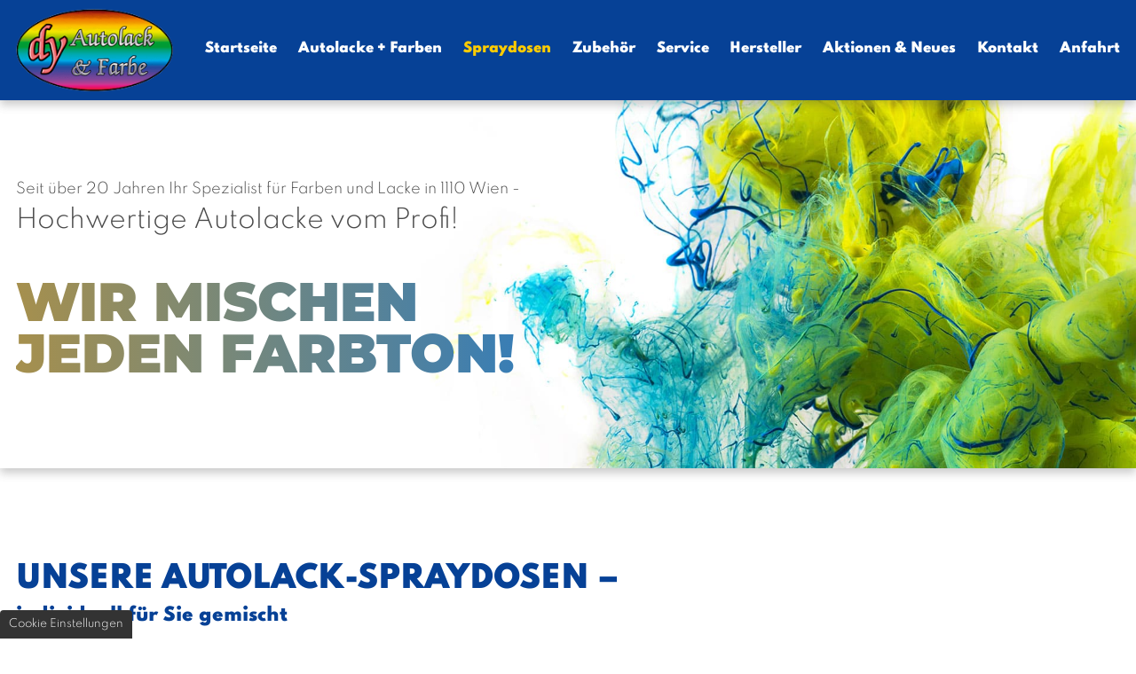

--- FILE ---
content_type: text/html; charset=UTF-8
request_url: https://www.autolack-farbe-wien.at/spraydosen
body_size: 6428
content:
<!DOCTYPE html>
<html lang="de">

<head>
  <meta charset="utf-8">
  <title>Lack-Shop DY Autocolor in Wien | Autolacke | Spraydosen</title>
        <meta name="description" content="Wir sind Ihr Ansprechpartner für Autolacke aller Art. Auf der folgenden Seite finden Sie unsere große Auswahl an Spraydosen. Schauen Sie rein, wir beraten Sie gerne!">
        <meta property="og:title" content="Lack-Shop DY Autocolor in Wien | Autolacke | Spraydosen">
        <meta property="og:description" content="Wir sind Ihr Ansprechpartner für Autolacke aller Art. Auf der folgenden Seite finden Sie unsere große Auswahl an Spraydosen. Schauen Sie rein, wir beraten Sie gerne!">
        <meta property="og:type" content="website">
        <meta property="og:url" content="https://www.autolack-farbe-wien.at">
        <meta property="og:image" content="/images/social_branding.png">
        <meta property="og:site_name" content="DY Autocolor GmbH">  <meta name="author" content="DY Autocolor GmbH">
  <meta name="viewport" content="width=device-width, height=device-height, initial-scale=1.0, user-scalable=0">
  <meta name="thumbnail" content="/images/meta/social_branding.png">
  <meta name="theme-color" content="#2d7fc0">
  <meta name="format-detection" content="telephone=no">
  <link rel="canonical" href="https://www.autolack-farbe-wien.at/spraydosen">
  <!-- Fav Icon -->
  <link rel="icon" href="/favicon.ico" type="image/x-icon">
  <!-- Styles -->
  <link rel="stylesheet" href="/css/styles.css?v=1755532032" media="screen">
<script type="application/json" data-translations>{"Form data is not valid!":"Formulardaten sind ung\u00fcltig!","FORM_SUBMISSION_ERROR":"Die E-Mail wurde nicht gesendet, weil die folgenden Fehler aufgetreten sind:","FORM_SUBMISSION_SUCCESS":"E-Mail erfolgreich gesendet","Calculate route":"Route berechnen","The field is required":"Dieses Feld ist erforderlich","Invalid email address":"Die E-Mail-Adresse ist ung\u00fcltig","privacyPolicy_not_accepted":"Das Feld Datenschutzerkl\u00e4rung ist obligatorisch"}</script><script type="text/javascript">(function (root) {
    let translations;

    root.__ = function (message) {
        if (translations === (void 0)) {
            let el = document.querySelector('script[data-translations]');

            try {
                translations = JSON.parse(el.textContent);
            } catch (e) {
                translations = {};
            }
        }

        return message in translations ? translations[message] : message;
    };
})(window);</script></head>

<body class="sub-page lang-de Spraydosen spraydosen">
  <input type="checkbox" id="naviToggled">
  <a href="#content" tabindex="1" title="Navigation überspringen" class="btnFocus">Navigation überspringen</a>
  <a href="/sitemap" tabindex="1" title="Sitemap anzeigen" class="btnFocus">Sitemap anzeigen</a>
  <div class="firstLevel" id="navigation">
    <div class="navContainer">
      <div class="row large-between large-middle">
        <div class="col large-2"><a href="/" class="branding" title="DY Autocolor GmbH"><img src="/images/layout/branding.png" alt="DY Autocolor GmbH - Logo" class="nonFluid" width="200" height="105"></a>
        </div>
        <div class="col large-10">
          <nav>
            <div style="background-size: cover;" class="cms-container-el default-container">
<div class="cms-navi">
<ul class="navi naviMain">
<li class="index">
<a title="Autolacke kaufen im Großraum Wien | Lackshop | DY Autocolor" class="index" href="/" target="_self">
Startseite</a>
</li>
<li class="autolacke-und-farben">
<a title="Autolacke und Farben von DY Autocolor in Wien | Lack-Experte" class="autolacke-und-farben" href="/autolacke-und-farben" target="_self">
Autolacke + Farben</a>
</li>
<li class="spraydosen active">
<a title="Lack-Shop DY Autocolor in Wien | Autolacke | Spraydosen" class="spraydosen active" href="/spraydosen" target="_self">
Spraydosen</a>
</li>
<li class="zubehoer">
<a title="Lackpolitur für Autos | Lack-Experte im Raum Wien | Zubehör" class="zubehoer" href="/zubehoer" target="_self">
Zubehör</a>
</li>
<li class="service">
<a title="Autolack kaufen in Wien | DY Autocolor | Lack-Experte | Service" class="service" href="/service" target="_self">
Service</a>
</li>
<li class="hersteller">
<a title="Autolacke kaufen in Wien | Nexa | Standox | Hersteller" class="hersteller" href="/hersteller" target="_self">
Hersteller</a>
</li>
<li class="aktionen-und-neues">
<a title="Autolack Spraydosen kaufen im Raum Wien | Aktionen &amp; Neues" class="aktionen-und-neues" href="/aktionen-und-neues" target="_self">
Aktionen &amp; Neues</a>
</li>
<li class="kontakt">
<a title="Lackreparatur am Auto in Wien | DY Autocolor | Kontakt" class="kontakt" href="/kontakt/" target="_self">
Kontakt</a>
</li>
<li class="anfahrt">
<a title="Autolacke und Farben kaufen in Wien | DY Autocolor | Anfahrt" class="anfahrt" href="/anfahrt" target="_self">
Anfahrt</a>
</li>
</ul>
</div>
</div>
          </nav>
        </div>
      </div>
    </div>
  </div>
  <div id="pageWrap">
    <header id="header" class="responsiveBackground">
      <div class="row large-middle">
        <div class="col">
          <a href="/" class="branding" title="DY Autocolor GmbH"><img src="/images/layout/branding.png" alt="DY Autocolor GmbH - Logo" class="nonFluid" width="200" height="105"></a>
            <p><small>Seit über 20 Jahren Ihr Spezialist für Farben und Lacke in 1110 Wien -</small>
              Hochwertige Autolacke vom Profi!</p>
            <blockquote>Wir mischen <br> jeden Farbton!</blockquote>
        </div>
      </div>
    </header>
        <main id="content">
          <div style="background-size: cover;" class="cms-container-el default-container">
<div class="row large-between stretch start">
<div class="col">
<h1 class="cms-title">
Unsere Autolack-Spraydosen – <span data-le-dy-clone="1">individuell für Sie gemischt</span></h1>
</div>
<div class="col large-5 medium-8">
<figure style="width: 100%; height: auto;" class="cms-image lightbox-zoom-image">
<a title="Spraydosen STANDOX" class="lightbox-zoom-image" href="/upload/standox.jpg" target="_self">
<img alt="Spraydosen STANDOX" decoding="async" data-pic-cms-src="/upload/large/large_60a75d34be5d50196e29c124_18ef56c3104f2a3c6e98ece68eb086dfd13f46b007caeccd59c7fa5c1e3721fe_60a75d9a.jpg" src="[data-uri]" width="692" height="315">
</a>
</figure>
</div>
<div class="col large-6">
<div class="cms-article">
<p data-le-dy-clone="1">Ganz egal, ob für Lackreparaturen, Teil- oder Komplettlackierungen oder Umlackierungen – DY AUTOCOLOR in Wien ist Ihre Anlaufstelle, wenn Sie ein <strong data-le-dy-clone="2">umfangreiches Angebot an Autofarben</strong> und -lacken für professionelle Lackierarbeiten suchen.</p>
<p data-le-dy-clone="3">In unserem Fachhandel erwartet Sie eine vielfältige Produktpalette der führenden Hersteller NEXA AUTOCOLOR® und STANDOX. Diese erfüllen sämtliche Anforderungen in puncto Qualität – und das <strong data-le-dy-clone="4">zum günstigen Preis</strong>!</p>
<p data-le-dy-clone="5">Überzeugen auch Sie sich von unserem Sortiment und zögern Sie bei Fragen nicht, uns anzusprechen!</p></div>
</div>
<div class="col">
<div class="row stretch start">
<div class="col">
<div class="cms-html">
<span class="hr"></span></div>
<h2 class="cms-title">
Spraydosen für Ihre Lackreparatur – <small data-le-dy-clone="1">von DY AUTOCOLOR in Wien</small></h2>
</div>
<div class="col large-6">
<div class="cms-article">
<p data-le-dy-clone="1">Zahlreiche Lackierereien, Reparaturwerkstätten und Automobilhersteller aus <strong data-le-dy-clone="2">Wien und Umgebung</strong> sind bereits von der exzellenten Qualität unserer Autolacke überzeugt. Setzen auch Sie zukünftig für Ihre Lackierarbeiten auf die unsere effizienten Lacksysteme mit umfangreicher Farbpalette.</p>
<p data-le-dy-clone="3">Dank unserer <strong data-le-dy-clone="4">eigenen Mischanlage</strong> für NEXA AUTOCOLOR®- und STANDOX-Lacke können wir den gewünschten Lack farbtongenau und unabhängig vom Fahrzeughersteller direkt vor Ort für Sie anmischen. Zudem möchten wir unseren Kunden ein Top-Service bieten und stellen daher gerne auch kleinere Lackmengen (unter 250 ml) für Ihre Lackreparaturen bereit.</p>
<p data-le-dy-clone="5">Darüber hinaus können wir Ihnen direkt vor Ort <strong data-le-dy-clone="6">Auto Spraydosen in allen Farben</strong> und Sonderfarben mischen. Falls Ihnen der genaue Farbton nicht bekannt ist, können wir diesen gerne für Sie ermitteln. Die Größe der Spraydosen beträgt immer 400 ml. Wir mischen Ihnen die gewünschten Farben innerhalb kürzester Zeit an und Sie können die Auto Spraydosen direkt mitnehmen. Einfacher geht‘s nicht!</p></div>
</div>
<div class="col large-6">
<div class="cms-article">
<h3 data-le-dy-clone="2-1">Unsere Spraydosen für Sie im Überblick</h3>
<p data-le-dy-clone="3-2">Bei uns in Wien erhalten Sie Spraydosen im Converter-Standard zu folgenden Preisen:</p>
<ul data-le-dy-clone="4-3">
<li data-le-dy-clone="5-4">1 Lackspray: 25 €</li>
<li data-le-dy-clone="6-5">2 Lacksprays: 45 €</li>
<li data-le-dy-clone="7-6">3 Lacksprays: 60 €</li>
<li data-le-dy-clone="8-7">4 Lacksprays: 75 €</li>
</ul>
<p data-le-dy-clone="9-8">Darüber hinaus steht <strong data-le-dy-clone="10-9">DY AUTOCOLOR </strong>für größte Fachkompetenz in Sachen Autolackierung. Als <strong data-le-dy-clone="11-10">Fachhändler</strong> bieten wir Ihnen ein breit gefächertes Produktsortiment an Autolacken und -farben für Ihre professionellen Arbeiten. Profitieren auch Sie von unseren über 20 Jahren Erfahrung am Markt!</p>
<p data-le-dy-clone="12-11">Sie haben Fragen zu unseren Autofarben oder -spraydosen? Oder möchten Sie sich individuell beraten lassen? Sprechen Sie uns bitte einfach an. Unsere Profis stehen Ihnen gerne <a href="tel:+4319663285" title="Lackreparatur am Auto in Wien | DY Autocolor | Kontakt">telefonisch</a> oder per <a href="mailto:office@autolack-farbe.at" title="Schreiben Sie uns eine E-Mail" target="_self">E-Mail</a> zur Verfügung und beantworten alle Ihre Fragen. Wir freuen uns auf <a href="/kontakt/" title="Lackreparatur am Auto in Wien | DY Autocolor | Kontakt" target="_self">Ihre Anfrage</a>!</p></div>
</div>
</div>
</div>
</div>
</div>
        </main>
        <footer id="footer">
          <div class="kontaktdaten">
            <div class="row large-between large-middle">
              <div class="col large-5 giant-4 cut-3">
                  <h3>DY Autocolor GmbH</h3>
                  <p><strong>Erster Standort</strong></p>
                  <p>Simmeringer Hauptstraße 107 in 1110 Wien</p>
                  <p>Telefon: <a href="tel:+4319663285" title="Jetzt telefonisch Kontakt mit DY Autocolor GmbH in 1110 Wien aufnehmen" class="phone" data-event-type="click" data-event-name="Click To Call">01 - 9663285</a> <br>
                    E-Mail: <a href="//www.autolack-farbe-wien.at" class="escape email" title="Schreiben Sie DY Autocolor GmbH in 1110 Wien eine E-Mail." data-email="{&quot;name&quot;:&quot;office&quot;,&quot;host&quot;:&quot;autolack-farbe.at&quot;}">office<span class="escape">∂</span>autolack-farbe.at</a> </p>
                    <hr>
                    <p><strong>Zweiter Standort</strong></p>
                    <p>Hubertusgasse Nr. 7 in 2201 Hagenbrunn</p>
                    <p>Telefon: <a href="tel:+43224650203" title="Jetzt telefonisch Kontakt mit DY Autocolor GmbH in 2201 Hagenbrunn aufnehmen" class="phone" data-event-type="click" data-event-name="Click To Call">+43 2246 50203</a></p>
                    <hr>
                    <p><i>P</i> Parkmöglichkeiten direkt vor dem Haus!</p>
                    <div class="flex">
                      <picture>
                        <source srcset="/images/layout/payments/bar.png"><img src="/images/layout/payments/bar.png" alt="Barzahlung" width="51" height="30">
                       </picture>
                       <picture>
                        <source srcset="/images/layout/payments/visa.png"><img src="/images/layout/payments/visa.png" alt="VISA" width="49" height="30">
                       </picture>
                       <picture>
                        <source srcset="/images/layout/payments/maestro.png"><img src="/images/layout/payments/maestro.png" alt="Maestro" width="47" height="30">
                       </picture>
                    </div>
              </div>
            </div>
            <div style="background-size: cover;" class="cms-container-el default-container">
<div class="cms-map">
<div data-route-planner>
<iframe style data-iframe="googlemaps" title="Karte" data-map-el-lazy-load data-src="https://www.google.com/maps/embed/v1/place?key=AIzaSyCL16T3evFhuQOfX2a9Wtv7u7hfcTSGnGY&amp;zoom=14&amp;q=DY%2BAutocolor%2BGmbH%2C%2BSimmeringer%2BHauptstra%C3%9Fe%2B107%2C%2B1110%2BWien" allowfullscreen></iframe></div>
</div>
</div>
          </div>
          <div class="row">
            <div class="col large-6"><div style="background-size: cover;" class="cms-container-el default-container flex">
<figure style="width: 100%; height: auto;" class="cms-image nonFluid">
<img alt="Autocolor" decoding="async" data-pic-cms-src="/upload/large/large_60a653cfd3a6ac6ebc5d8051_d5e494a0ed717d38abb94f0fc95b4a4c2c747e1224b5a60bdf9de6df19f33530_60a653e0.jpg" src="[data-uri]" width="114" height="24">
</figure>
<figure style="width: 100%; height: auto;" class="cms-image nonFluid">
<img alt="Standox" decoding="async" data-pic-cms-src="/upload/large/large_60a653e4d3a6ac6ebc5d8052_5af6c03089fa6ffa8cc082a7f24d0ce2175d1d793958b03ed5670d5a27a32719_60a653e9.png" src="[data-uri]" width="82" height="39">
</figure>
</div>
</div>
            <div class="col large-6"><div style="background-size: cover;" class="cms-container-el default-container">
<div class="cms-navi">
<ul class="navi naviAdd">
<li class="impressum">
<a title="DY Autocolor | Fachmann für Autolacke und Farben | Impressum" class="impressum" href="/impressum" target="_self">
Impressum</a>
</li>
<li class="datenschutzerklaerung">
<a title="Autolacke und Spraydosen im Raum Wien | Datenschutzerklärung" class="datenschutzerklaerung" href="/datenschutzerklaerung" target="_self">
Datenschutzerklärung</a>
</li>
</ul>
</div>
</div>
</div>
          </div>
        </footer>
      </div>
      <ul id="quickbar">
        <li>
          <i class="icon icon-phone"></i> <a href="tel:+4319663285" title="Jetzt telefonisch Kontakt mit DY Autocolor GmbH in 1110 Wien aufnehmen" class="phone" data-event-type="click" data-event-name="Click To Call">01 - 9663285</a>        </li>
        <li>
          <label for="naviToggled"><span>Menü</span></label>
        </li>
      </ul>
      <a href="#" class="backToTop icon icon-angle-up" title="Zum Seitenanfang"><span>Zum Seitenanfang</span></a>
    
      <noscript>
        <input type="checkbox" id="noticebar">
        <label for="noticebar"></label>
        <div><span class="col"><b>Achtung:</b> <br>JavaScript ist nicht aktiviert! Bitte aktivieren Sie <a title="Wie Sie JavaScript in Ihrem Browser aktivieren" target="_blank" href="https://www.enable-javascript.com/de/" rel="noopener">JavaScript</a> um den vollen Funktionsumfang
            dieser und weiterer Webseiten genießen zu können.</span>
        </div>
      </noscript>
      <!-- JS -->
      <script>var cssData = {
    'imagePath':            '"../images/" !default',
    'baseFontSize':         '16px',
    'baseLineHeight':       '26px',
    'h1Size':               '34px',
    'h2Size':               '28px',
    'h3Size':               '24px',
    'h4Size':               '22px',
    'h5Size':               '18px',
    'h6Size':               '16px',
    'mainFont':             'Spartan, sans-serif',
    'displayFont':          'Montserrat, sans-serif',
    'iconFont':             'icomoon',
    'colors': {
        'primary':          '#46a694',
        'secondary':        '#064196',
        'yellow':           '#ffcc00',
        'magenta':          '#e3165a',
        'blue':             '#0b4385',
        'light':            '#fff',
        'medium':           '#f3f3f3',
        'dark':             '#4a4a4a',
        'border':           '#bbb',
        'alert':            '#e3165a'
    },
    'baseGap':              '18px',
    'rowMaxWidth':          '1620px',
    'columnCount':          12,
    'baseBorder':           '1px solid $border',
    'outline':              '1px dotted $alert',
    'bpContext':            '16px',
    'hideTextDirection':    'right',
    'iconMap': {
        'times':            '\\e909',
        'minus':            '\\e90c',
        'plus':             '\\e90a',
        'angle-up':         '\\e906',
        'exclamation':      '\\e90d',
        'angle-right':      '\\e902',
        'check':            '\\e903',
        'phone':            '\\ea82',
        'video':            '\\e901',
        'location':         '\\e904',
        'eimer':            '\\e900',
        'paket':            '\\e905',
        'zubehoer':         '\\e907',
        'service':          '\\e908',
        'pause':            '\\e910',
        'person-talk':      '\\ea7e',
        'spray':            '\\e90b',
        'swipe':            '\\e9e2',
        'like':            '\\e90f',
    },

    'gridMap': {
        'default': {
            'width':        '0px',
            'cols':         [1,2,3,4,5,6,7,8,9,10,11,12,'auto'],
            'prefix':       [1,2,3,4,5,6,7,8,9,10,11,12],
            'suffix':       [1,2,3,4,5,6,7,8,9,10,11,12],
            'start':        ['justify-content:flex-start'],
            'center':       ['justify-content:center'],
            'end':          ['justify-content:flex-end'],
            'between':      ['justify-content:space-between'],
            'around':       ['justify-content:space-around'],
            'top':          ['align-items:flex-start'],
            'middle':       ['align-items:center'],
            'baseline':     ['align-items:flex-baseline'],
            'bottom':       ['align-items:flex-end'],
            'stretch':      ['align-items:stretch'],
            'reverse':      ['flex-direction:row-reverse'],
            'forward':      ['flex-direction:row'],
            'first':        ['order:-1'],
            'last':         ['order:1'],
            'unset':        ['order:0']
        },
        'tiny': {
            'width':        '480px',
            'cols':         [1,2,3,4,5,6,7,8,9,10,11,12,'auto'],
            'prefix':       [1,2,3,4,5,6,7,8,9,10,11,12],
            'suffix':       [1,2,3,4,5,6,7,8,9,10,11,12],
            'start':        ['justify-content:flex-start'],
            'center':       ['justify-content:center'],
            'end':          ['justify-content:flex-end'],
            'between':      ['justify-content:space-between'],
            'around':       ['justify-content:space-around'],
            'top':          ['align-items:flex-start'],
            'middle':       ['align-items:center'],
            'baseline':     ['align-items:flex-baseline'],
            'bottom':       ['align-items:flex-end'],
            'stretch':      ['align-items:stretch'],
            'reverse':      ['flex-direction:row-reverse'],
            'forward':      ['flex-direction:row'],
            'first':        ['order:-1'],
            'last':         ['order:1'],
            'unset':        ['order:0']
        },
        'small': {
            'width':        '640px',
            'cols':         [1,2,3,4,5,6,7,8,9,10,11,12,'auto'],
            'prefix':       [1,2,3,4,5,6,7,8,9,10,11,12],
            'suffix':       [1,2,3,4,5,6,7,8,9,10,11,12],
            'start':        ['justify-content:flex-start'],
            'center':       ['justify-content:center'],
            'end':          ['justify-content:flex-end'],
            'between':      ['justify-content:space-between'],
            'around':       ['justify-content:space-around'],
            'top':          ['align-items:flex-start'],
            'middle':       ['align-items:center'],
            'baseline':     ['align-items:flex-baseline'],
            'bottom':       ['align-items:flex-end'],
            'stretch':      ['align-items:stretch'],
            'reverse':      ['flex-direction:row-reverse'],
            'forward':      ['flex-direction:row'],
            'first':        ['order:-1'],
            'last':         ['order:1'],
            'unset':        ['order:0']
        },
        'medium': {
            'width':        '760px',
            'cols':         [1,2,3,4,5,6,7,8,9,10,11,12,'auto'],
            'prefix':       [1,2,3,4,5,6,7,8,9,10,11,12],
            'suffix':       [1,2,3,4,5,6,7,8,9,10,11,12],
            'start':        ['justify-content:flex-start'],
            'center':       ['justify-content:center'],
            'end':          ['justify-content:flex-end'],
            'between':      ['justify-content:space-between'],
            'around':       ['justify-content:space-around'],
            'top':          ['align-items:flex-start'],
            'middle':       ['align-items:center'],
            'baseline':     ['align-items:flex-baseline'],
            'bottom':       ['align-items:flex-end'],
            'stretch':      ['align-items:stretch'],
            'reverse':      ['flex-direction:row-reverse'],
            'forward':      ['flex-direction:row'],
            'first':        ['order:-1'],
            'last':         ['order:1'],
            'unset':        ['order:0']
        },
        'large': {
            'width':        '992px',
            'cols':         [1,2,3,4,5,6,7,8,9,10,11,12,'auto'],
            'prefix':       [1,2,3,4,5,6,7,8,9,10,11,12],
            'suffix':       [1,2,3,4,5,6,7,8,9,10,11,12],
            'start':        ['justify-content:flex-start'],
            'center':       ['justify-content:center'],
            'end':          ['justify-content:flex-end'],
            'between':      ['justify-content:space-between'],
            'around':       ['justify-content:space-around'],
            'top':          ['align-items:flex-start'],
            'middle':       ['align-items:center'],
            'baseline':     ['align-items:flex-baseline'],
            'bottom':       ['align-items:flex-end'],
            'stretch':      ['align-items:stretch'],
            'reverse':      ['flex-direction:row-reverse'],
            'forward':      ['flex-direction:row'],
            'first':        ['order:-1'],
            'last':         ['order:1'],
            'unset':        ['order:0']
        },
        'giant': {
            'width':        '1200px',
            'cols':         [1,2,3,4,5,6,7,8,9,10,11,12,'auto'],
            'prefix':       [1,2,3,4,5,6,7,8,9,10,11,12],
            'suffix':       [1,2,3,4,5,6,7,8,9,10,11,12],
            'start':        ['justify-content:flex-start'],
            'center':       ['justify-content:center'],
            'end':          ['justify-content:flex-end'],
            'between':      ['justify-content:space-between'],
            'around':       ['justify-content:space-around'],
            'top':          ['align-items:flex-start'],
            'middle':       ['align-items:center'],
            'baseline':     ['align-items:flex-baseline'],
            'bottom':       ['align-items:flex-end'],
            'stretch':      ['align-items:stretch'],
            'reverse':      ['flex-direction:row-reverse'],
            'forward':      ['flex-direction:row'],
            'first':        ['order:-1'],
            'last':         ['order:1'],
            'unset':        ['order:0']
        },
        'cut': {
            'width':        '$rowMaxWidth',
            'cols':         [1,2,3,4,5,6,7,8,9,10,11,12,'auto'],
            'prefix':       [1,2,3,4,5,6,7,8,9,10,11,12],
            'suffix':       [1,2,3,4,5,6,7,8,9,10,11,12],
            'start':        ['justify-content:flex-start'],
            'center':       ['justify-content:center'],
            'end':          ['justify-content:flex-end'],
            'between':      ['justify-content:space-between'],
            'around':       ['justify-content:space-around'],
            'top':          ['align-items:flex-start'],
            'middle':       ['align-items:center'],
            'baseline':     ['align-items:flex-baseline'],
            'bottom':       ['align-items:flex-end'],
            'stretch':      ['align-items:stretch'],
            'reverse':      ['flex-direction:row-reverse'],
            'forward':      ['flex-direction:row'],
            'first':        ['order:-1'],
            'last':         ['order:1'],
            'unset':        ['order:0']
        },
        'huge': {
            'width':        '1364px',
            'cols':         [1,2,3,4,5,6,7,8,9,10,11,12,'auto'],
            'prefix':       [1,2,3,4,5,6,7,8,9,10,11,12],
            'suffix':       [1,2,3,4,5,6,7,8,9,10,11,12],
            'start':        ['justify-content:flex-start'],
            'center':       ['justify-content:center'],
            'end':          ['justify-content:flex-end'],
            'between':      ['justify-content:space-between'],
            'around':       ['justify-content:space-around'],
            'top':          ['align-items:flex-start'],
            'middle':       ['align-items:center'],
            'baseline':     ['align-items:flex-baseline'],
            'bottom':       ['align-items:flex-end'],
            'stretch':      ['align-items:stretch'],
            'reverse':      ['flex-direction:row-reverse'],
            'forward':      ['flex-direction:row'],
            'first':        ['order:-1'],
            'last':         ['order:1'],
            'unset':        ['order:0']
        },
        'full': {
            'width':        '1520px',
            'cols':         [1,2,3,4,5,6,7,8,9,10,11,12,'auto'],
            'prefix':       [1,2,3,4,5,6,7,8,9,10,11,12],
            'suffix':       [1,2,3,4,5,6,7,8,9,10,11,12],
            'start':        ['justify-content:flex-start'],
            'center':       ['justify-content:center'],
            'end':          ['justify-content:flex-end'],
            'between':      ['justify-content:space-between'],
            'around':       ['justify-content:space-around'],
            'top':          ['align-items:flex-start'],
            'middle':       ['align-items:center'],
            'baseline':     ['align-items:flex-baseline'],
            'bottom':       ['align-items:flex-end'],
            'stretch':      ['align-items:stretch'],
            'reverse':      ['flex-direction:row-reverse'],
            'forward':      ['flex-direction:row'],
            'first':        ['order:-1'],
            'last':         ['order:1'],
            'unset':        ['order:0']
        }
    }
}</script><script src="/js/_require.js?v=1755532032"></script>
      <link rel="stylesheet" href="/css/print.css?v=1755532032" media="print">
    
      <!-- Schema.org -->
      <script type="application/ld+json">{
        "@context" : "http://schema.org",
        "@type" : "LocalBusiness",
        "address" : {
          "@type": "PostalAddress",
          "addressLocality":"Wien",
          "addressCountry": "&Ouml;sterreich",
          "postalCode":"1110",
          "streetAddress": "Simmeringer Hauptstra&szlig;e 107"
        },
        "description":"Wir sind Ihr Ansprechpartner für Autolacke aller Art. Auf der folgenden Seite finden Sie unsere große Auswahl an Spraydosen. Schauen Sie rein, wir beraten Sie gerne!",
        "name":"DY Autocolor GmbH",
        "url":"//www.autolack-farbe-wien.at",
        "image":"//www.autolack-farbe-wien.at/images/meta/social_branding.png",
        "email":"office@autolack-farbe.at",
        "telephone":"01 - 9663285",
        "openingHours": ["Mo 08:00 - 18:00", "Tu 08:00 - 18:00", "We 08:00 - 18:00", "Th 08:00 - 18:00", "Fr 08:00 - 13:00,  14:00 - 18:00", "Sa 09:00 - 14:00"],
               "subOrganization": 
            [
                {
                    "@type": "LocalBusiness",
                    "openingHours": ["Mo 09:30 - 12:30,  13:00 - 16:30", "Tu 09:30 - 12:30,  13:00 - 16:30", "We 09:30 - 12:30,  13:00 - 16:30", "Th 09:30 - 12:30,  13:00 - 16:30", "Fr 09:30 - 12:45,  13:45 - 18:00", "Sa 09:30 - 13:00"],
                    "image": "//www.autolack-farbe-wien.at/images/social_branding.png",
                    "name": "DY Autocolor GmbH",
                    "address": {
                        "@type": "PostalAddress",
                        "addressLocality": "Hagenbrunn",
                        "addressRegion": "AT",
                        "postalCode": "2201",
                        "streetAddress": "Hubertusgasse 7"
                    },
                    "telephone": "01 - 9663285"
                }
            ]
          }</script>
    <script data-website-brand="internet-media.com" src="/_rassets/csite_modules.js?v=1755532032"></script><script src="/usecurez.js?k=R3C40761W40809&amp;v=1755532032" type="text/javascript" defer="defer"></script><noscript><div><img src="/usecurez.jpg?k=R3C40761W40809&amp;noscript=1" alt="Counter"></div></noscript><link rel="stylesheet" href="/_rassets/cms_defaults.css?v=1755532032">
<script data-webpack-metadata data-cms-wp-public-path="/_rassets/"></script></body>
    
    </html>


--- FILE ---
content_type: text/css; charset=utf-8
request_url: https://www.autolack-farbe-wien.at/css/styles.css?v=1755532032
body_size: 14850
content:
img:not(.lazyLoaded)[data-src],main .video:not(.lazyLoaded),.bgFooter:not(.lazyLoaded){background:url("/images/layout/loading.svg") no-repeat center center;position:relative;z-index:-1}@font-face{font-family:"icomoon";font-weight:null;font-style:normal;font-display:block;src:url("/fonts/icomoon.woff") format("woff"),url("/fonts/icomoon.ttf") format("truetype"),url("/fonts/icomoon.svg#icomoon") format("svg"),url("/fonts/icomoon.eot?#iefix") format("embedded-opentype")}@font-face{font-family:"Montserrat";font-weight:900;font-style:normal;font-display:block;src:url("/fonts/montserrat-v15-latin-900.woff2") format("woff2"),url("/fonts/montserrat-v15-latin-900.woff") format("woff"),url("/fonts/montserrat-v15-latin-900.ttf") format("truetype"),url("/fonts/montserrat-v15-latin-900.svg#Montserrat") format("svg"),url("/fonts/montserrat-v15-latin-900.eot?#iefix") format("embedded-opentype")}@font-face{font-family:"Spartan";font-weight:300;font-style:normal;font-display:block;src:url("/fonts/spartan-v3-latin-300.woff2") format("woff2"),url("/fonts/spartan-v3-latin-300.woff") format("woff"),url("/fonts/spartan-v3-latin-300.ttf") format("truetype"),url("/fonts/spartan-v3-latin-300.svg#Spartan") format("svg"),url("/fonts/spartan-v3-latin-300.eot?#iefix") format("embedded-opentype")}@font-face{font-family:"Spartan";font-weight:400;font-style:normal;font-display:block;src:url("/fonts/spartan-v3-latin-regular.woff2") format("woff2"),url("/fonts/spartan-v3-latin-regular.woff") format("woff"),url("/fonts/spartan-v3-latin-regular.ttf") format("truetype"),url("/fonts/spartan-v3-latin-regular.svg#Spartan") format("svg"),url("/fonts/spartan-v3-latin-regular.eot?#iefix") format("embedded-opentype")}@font-face{font-family:"Spartan";font-weight:700;font-style:normal;font-display:block;src:url("/fonts/spartan-v3-latin-700.woff2") format("woff2"),url("/fonts/spartan-v3-latin-700.woff") format("woff"),url("/fonts/spartan-v3-latin-700.ttf") format("truetype"),url("/fonts/spartan-v3-latin-700.svg#Spartan") format("svg"),url("/fonts/spartan-v3-latin-700.eot?#iefix") format("embedded-opentype")}@font-face{font-family:"Spartan";font-weight:900;font-style:normal;font-display:block;src:url("/fonts/spartan-v3-latin-900.woff2") format("woff2"),url("/fonts/spartan-v3-latin-900.woff") format("woff"),url("/fonts/spartan-v3-latin-900.ttf") format("truetype"),url("/fonts/spartan-v3-latin-900.svg#Spartan") format("svg"),url("/fonts/spartan-v3-latin-900.eot?#iefix") format("embedded-opentype")}.row{margin-left:auto;margin-right:auto;max-width:101.25rem;width:100%;position:relative;display:flex;flex:0 1 auto;flex-wrap:wrap;flex-direction:row;justify-content:flex-start;align-items:stretch}.row:not(.full-width) .row{margin-left:-1.125rem;padding-left:0;padding-right:0;max-width:calc(100% + 2.25rem);width:calc(100% + 2.25rem)}.row.full-width{max-width:none}.row .cms-el-row{margin-left:-1.125rem;padding-left:0;padding-right:0;max-width:calc(100% + 2.25rem);width:calc(100% + 2.25rem)}.row>.row{margin:0;padding:0;max-width:100%;width:100%;flex-basis:100%}.row.breakRight,.row.breakLeft{max-width:calc(50vw + 801px)}.row.breakRight{margin-left:auto;margin-right:0;justify-content:flex-start}.row.breakLeft{margin-right:auto;margin-left:0;justify-content:flex-end}.col{float:left;padding-left:1.125rem;padding-right:1.125rem;max-width:100%;width:100%;flex:0 0 auto;flex-grow:1;flex-basis:100%;box-sizing:border-box}.noGutter,.noGutter>.col{padding-left:0;padding-right:0}@media (min-width: 0){.col.default-1{max-width:8.33333%;flex-basis:8.33333%}}@media (min-width: 0) and (min-width: 101.25em){.row.breakLeft>.col.default-1,.row.breakRight>.col.default-1{max-width:8.4375rem}}@media (min-width: 0){.col.default-2{max-width:16.66667%;flex-basis:16.66667%}}@media (min-width: 0) and (min-width: 101.25em){.row.breakLeft>.col.default-2,.row.breakRight>.col.default-2{max-width:16.875rem}}@media (min-width: 0){.col.default-3{max-width:25%;flex-basis:25%}}@media (min-width: 0) and (min-width: 101.25em){.row.breakLeft>.col.default-3,.row.breakRight>.col.default-3{max-width:25.3125rem}}@media (min-width: 0){.col.default-4{max-width:33.33333%;flex-basis:33.33333%}}@media (min-width: 0) and (min-width: 101.25em){.row.breakLeft>.col.default-4,.row.breakRight>.col.default-4{max-width:33.75rem}}@media (min-width: 0){.col.default-5{max-width:41.66667%;flex-basis:41.66667%}}@media (min-width: 0) and (min-width: 101.25em){.row.breakLeft>.col.default-5,.row.breakRight>.col.default-5{max-width:42.1875rem}}@media (min-width: 0){.col.default-6{max-width:50%;flex-basis:50%}}@media (min-width: 0) and (min-width: 101.25em){.row.breakLeft>.col.default-6,.row.breakRight>.col.default-6{max-width:50.625rem}}@media (min-width: 0){.col.default-7{max-width:58.33333%;flex-basis:58.33333%}}@media (min-width: 0) and (min-width: 101.25em){.row.breakLeft>.col.default-7,.row.breakRight>.col.default-7{max-width:59.0625rem}}@media (min-width: 0){.col.default-8{max-width:66.66667%;flex-basis:66.66667%}}@media (min-width: 0) and (min-width: 101.25em){.row.breakLeft>.col.default-8,.row.breakRight>.col.default-8{max-width:67.5rem}}@media (min-width: 0){.col.default-9{max-width:75%;flex-basis:75%}}@media (min-width: 0) and (min-width: 101.25em){.row.breakLeft>.col.default-9,.row.breakRight>.col.default-9{max-width:75.9375rem}}@media (min-width: 0){.col.default-10{max-width:83.33333%;flex-basis:83.33333%}}@media (min-width: 0) and (min-width: 101.25em){.row.breakLeft>.col.default-10,.row.breakRight>.col.default-10{max-width:84.375rem}}@media (min-width: 0){.col.default-11{max-width:91.66667%;flex-basis:91.66667%}}@media (min-width: 0) and (min-width: 101.25em){.row.breakLeft>.col.default-11,.row.breakRight>.col.default-11{max-width:92.8125rem}}@media (min-width: 0){.col.default-12{max-width:100%;flex-basis:100%}}@media (min-width: 0) and (min-width: 101.25em){.row.breakLeft>.col.default-12,.row.breakRight>.col.default-12{max-width:101.25rem}}@media (min-width: 0){.col.default-auto{max-width:100%;flex-basis:0}.row.breakLeft>.col.default-auto,.row.breakRight>.col.default-auto{max-width:100%}.col.default-prefix-1{margin-left:8.33333%}.col.default-prefix-2{margin-left:16.66667%}.col.default-prefix-3{margin-left:25%}.col.default-prefix-4{margin-left:33.33333%}.col.default-prefix-5{margin-left:41.66667%}.col.default-prefix-6{margin-left:50%}.col.default-prefix-7{margin-left:58.33333%}.col.default-prefix-8{margin-left:66.66667%}.col.default-prefix-9{margin-left:75%}.col.default-prefix-10{margin-left:83.33333%}.col.default-prefix-11{margin-left:91.66667%}.col.default-prefix-12{margin-left:100%}.col.default-suffix-1{margin-right:8.33333%}.col.default-suffix-2{margin-right:16.66667%}.col.default-suffix-3{margin-right:25%}.col.default-suffix-4{margin-right:33.33333%}.col.default-suffix-5{margin-right:41.66667%}.col.default-suffix-6{margin-right:50%}.col.default-suffix-7{margin-right:58.33333%}.col.default-suffix-8{margin-right:66.66667%}.col.default-suffix-9{margin-right:75%}.col.default-suffix-10{margin-right:83.33333%}.col.default-suffix-11{margin-right:91.66667%}.col.default-suffix-12{margin-right:100%}.default-start{justify-content:flex-start}.default-center{justify-content:center}.default-end{justify-content:flex-end}.default-between{justify-content:space-between}.default-around{justify-content:space-around}.default-top{align-items:flex-start}.default-middle{align-items:center}.default-baseline{align-items:flex-baseline}.default-bottom{align-items:flex-end}.default-stretch{align-items:stretch}.default-reverse{flex-direction:row-reverse}.default-forward{flex-direction:row}.default-first{order:-1}.default-last{order:1}.default-unset{order:0}}@media (min-width: 30em){.col.tiny-1{max-width:8.33333%;flex-basis:8.33333%}}@media (min-width: 30em) and (min-width: 101.25em){.row.breakLeft>.col.tiny-1,.row.breakRight>.col.tiny-1{max-width:8.4375rem}}@media (min-width: 30em){.col.tiny-2{max-width:16.66667%;flex-basis:16.66667%}}@media (min-width: 30em) and (min-width: 101.25em){.row.breakLeft>.col.tiny-2,.row.breakRight>.col.tiny-2{max-width:16.875rem}}@media (min-width: 30em){.col.tiny-3{max-width:25%;flex-basis:25%}}@media (min-width: 30em) and (min-width: 101.25em){.row.breakLeft>.col.tiny-3,.row.breakRight>.col.tiny-3{max-width:25.3125rem}}@media (min-width: 30em){.col.tiny-4{max-width:33.33333%;flex-basis:33.33333%}}@media (min-width: 30em) and (min-width: 101.25em){.row.breakLeft>.col.tiny-4,.row.breakRight>.col.tiny-4{max-width:33.75rem}}@media (min-width: 30em){.col.tiny-5{max-width:41.66667%;flex-basis:41.66667%}}@media (min-width: 30em) and (min-width: 101.25em){.row.breakLeft>.col.tiny-5,.row.breakRight>.col.tiny-5{max-width:42.1875rem}}@media (min-width: 30em){.col.tiny-6{max-width:50%;flex-basis:50%}}@media (min-width: 30em) and (min-width: 101.25em){.row.breakLeft>.col.tiny-6,.row.breakRight>.col.tiny-6{max-width:50.625rem}}@media (min-width: 30em){.col.tiny-7{max-width:58.33333%;flex-basis:58.33333%}}@media (min-width: 30em) and (min-width: 101.25em){.row.breakLeft>.col.tiny-7,.row.breakRight>.col.tiny-7{max-width:59.0625rem}}@media (min-width: 30em){.col.tiny-8{max-width:66.66667%;flex-basis:66.66667%}}@media (min-width: 30em) and (min-width: 101.25em){.row.breakLeft>.col.tiny-8,.row.breakRight>.col.tiny-8{max-width:67.5rem}}@media (min-width: 30em){.col.tiny-9{max-width:75%;flex-basis:75%}}@media (min-width: 30em) and (min-width: 101.25em){.row.breakLeft>.col.tiny-9,.row.breakRight>.col.tiny-9{max-width:75.9375rem}}@media (min-width: 30em){.col.tiny-10{max-width:83.33333%;flex-basis:83.33333%}}@media (min-width: 30em) and (min-width: 101.25em){.row.breakLeft>.col.tiny-10,.row.breakRight>.col.tiny-10{max-width:84.375rem}}@media (min-width: 30em){.col.tiny-11{max-width:91.66667%;flex-basis:91.66667%}}@media (min-width: 30em) and (min-width: 101.25em){.row.breakLeft>.col.tiny-11,.row.breakRight>.col.tiny-11{max-width:92.8125rem}}@media (min-width: 30em){.col.tiny-12{max-width:100%;flex-basis:100%}}@media (min-width: 30em) and (min-width: 101.25em){.row.breakLeft>.col.tiny-12,.row.breakRight>.col.tiny-12{max-width:101.25rem}}@media (min-width: 30em){.col.tiny-auto{max-width:100%;flex-basis:0}.row.breakLeft>.col.tiny-auto,.row.breakRight>.col.tiny-auto{max-width:100%}.col.tiny-prefix-1{margin-left:8.33333%}.col.tiny-prefix-2{margin-left:16.66667%}.col.tiny-prefix-3{margin-left:25%}.col.tiny-prefix-4{margin-left:33.33333%}.col.tiny-prefix-5{margin-left:41.66667%}.col.tiny-prefix-6{margin-left:50%}.col.tiny-prefix-7{margin-left:58.33333%}.col.tiny-prefix-8{margin-left:66.66667%}.col.tiny-prefix-9{margin-left:75%}.col.tiny-prefix-10{margin-left:83.33333%}.col.tiny-prefix-11{margin-left:91.66667%}.col.tiny-prefix-12{margin-left:100%}.col.tiny-suffix-1{margin-right:8.33333%}.col.tiny-suffix-2{margin-right:16.66667%}.col.tiny-suffix-3{margin-right:25%}.col.tiny-suffix-4{margin-right:33.33333%}.col.tiny-suffix-5{margin-right:41.66667%}.col.tiny-suffix-6{margin-right:50%}.col.tiny-suffix-7{margin-right:58.33333%}.col.tiny-suffix-8{margin-right:66.66667%}.col.tiny-suffix-9{margin-right:75%}.col.tiny-suffix-10{margin-right:83.33333%}.col.tiny-suffix-11{margin-right:91.66667%}.col.tiny-suffix-12{margin-right:100%}.tiny-start{justify-content:flex-start}.tiny-center{justify-content:center}.tiny-end{justify-content:flex-end}.tiny-between{justify-content:space-between}.tiny-around{justify-content:space-around}.tiny-top{align-items:flex-start}.tiny-middle{align-items:center}.tiny-baseline{align-items:flex-baseline}.tiny-bottom{align-items:flex-end}.tiny-stretch{align-items:stretch}.tiny-reverse{flex-direction:row-reverse}.tiny-forward{flex-direction:row}.tiny-first{order:-1}.tiny-last{order:1}.tiny-unset{order:0}}@media (min-width: 40em){.col.small-1{max-width:8.33333%;flex-basis:8.33333%}}@media (min-width: 40em) and (min-width: 101.25em){.row.breakLeft>.col.small-1,.row.breakRight>.col.small-1{max-width:8.4375rem}}@media (min-width: 40em){.col.small-2{max-width:16.66667%;flex-basis:16.66667%}}@media (min-width: 40em) and (min-width: 101.25em){.row.breakLeft>.col.small-2,.row.breakRight>.col.small-2{max-width:16.875rem}}@media (min-width: 40em){.col.small-3{max-width:25%;flex-basis:25%}}@media (min-width: 40em) and (min-width: 101.25em){.row.breakLeft>.col.small-3,.row.breakRight>.col.small-3{max-width:25.3125rem}}@media (min-width: 40em){.col.small-4{max-width:33.33333%;flex-basis:33.33333%}}@media (min-width: 40em) and (min-width: 101.25em){.row.breakLeft>.col.small-4,.row.breakRight>.col.small-4{max-width:33.75rem}}@media (min-width: 40em){.col.small-5{max-width:41.66667%;flex-basis:41.66667%}}@media (min-width: 40em) and (min-width: 101.25em){.row.breakLeft>.col.small-5,.row.breakRight>.col.small-5{max-width:42.1875rem}}@media (min-width: 40em){.col.small-6{max-width:50%;flex-basis:50%}}@media (min-width: 40em) and (min-width: 101.25em){.row.breakLeft>.col.small-6,.row.breakRight>.col.small-6{max-width:50.625rem}}@media (min-width: 40em){.col.small-7{max-width:58.33333%;flex-basis:58.33333%}}@media (min-width: 40em) and (min-width: 101.25em){.row.breakLeft>.col.small-7,.row.breakRight>.col.small-7{max-width:59.0625rem}}@media (min-width: 40em){.col.small-8{max-width:66.66667%;flex-basis:66.66667%}}@media (min-width: 40em) and (min-width: 101.25em){.row.breakLeft>.col.small-8,.row.breakRight>.col.small-8{max-width:67.5rem}}@media (min-width: 40em){.col.small-9{max-width:75%;flex-basis:75%}}@media (min-width: 40em) and (min-width: 101.25em){.row.breakLeft>.col.small-9,.row.breakRight>.col.small-9{max-width:75.9375rem}}@media (min-width: 40em){.col.small-10{max-width:83.33333%;flex-basis:83.33333%}}@media (min-width: 40em) and (min-width: 101.25em){.row.breakLeft>.col.small-10,.row.breakRight>.col.small-10{max-width:84.375rem}}@media (min-width: 40em){.col.small-11{max-width:91.66667%;flex-basis:91.66667%}}@media (min-width: 40em) and (min-width: 101.25em){.row.breakLeft>.col.small-11,.row.breakRight>.col.small-11{max-width:92.8125rem}}@media (min-width: 40em){.col.small-12{max-width:100%;flex-basis:100%}}@media (min-width: 40em) and (min-width: 101.25em){.row.breakLeft>.col.small-12,.row.breakRight>.col.small-12{max-width:101.25rem}}@media (min-width: 40em){.col.small-auto{max-width:100%;flex-basis:0}.row.breakLeft>.col.small-auto,.row.breakRight>.col.small-auto{max-width:100%}.col.small-prefix-1{margin-left:8.33333%}.col.small-prefix-2{margin-left:16.66667%}.col.small-prefix-3{margin-left:25%}.col.small-prefix-4{margin-left:33.33333%}.col.small-prefix-5{margin-left:41.66667%}.col.small-prefix-6{margin-left:50%}.col.small-prefix-7{margin-left:58.33333%}.col.small-prefix-8{margin-left:66.66667%}.col.small-prefix-9{margin-left:75%}.col.small-prefix-10{margin-left:83.33333%}.col.small-prefix-11{margin-left:91.66667%}.col.small-prefix-12{margin-left:100%}.col.small-suffix-1{margin-right:8.33333%}.col.small-suffix-2{margin-right:16.66667%}.col.small-suffix-3{margin-right:25%}.col.small-suffix-4{margin-right:33.33333%}.col.small-suffix-5{margin-right:41.66667%}.col.small-suffix-6{margin-right:50%}.col.small-suffix-7{margin-right:58.33333%}.col.small-suffix-8{margin-right:66.66667%}.col.small-suffix-9{margin-right:75%}.col.small-suffix-10{margin-right:83.33333%}.col.small-suffix-11{margin-right:91.66667%}.col.small-suffix-12{margin-right:100%}.small-start{justify-content:flex-start}.small-center{justify-content:center}.small-end{justify-content:flex-end}.small-between{justify-content:space-between}.small-around{justify-content:space-around}.small-top{align-items:flex-start}.small-middle{align-items:center}.small-baseline{align-items:flex-baseline}.small-bottom{align-items:flex-end}.small-stretch{align-items:stretch}.small-reverse{flex-direction:row-reverse}.small-forward{flex-direction:row}.small-first{order:-1}.small-last{order:1}.small-unset{order:0}}@media (min-width: 47.5em){.col.medium-1{max-width:8.33333%;flex-basis:8.33333%}}@media (min-width: 47.5em) and (min-width: 101.25em){.row.breakLeft>.col.medium-1,.row.breakRight>.col.medium-1{max-width:8.4375rem}}@media (min-width: 47.5em){.col.medium-2{max-width:16.66667%;flex-basis:16.66667%}}@media (min-width: 47.5em) and (min-width: 101.25em){.row.breakLeft>.col.medium-2,.row.breakRight>.col.medium-2{max-width:16.875rem}}@media (min-width: 47.5em){.col.medium-3{max-width:25%;flex-basis:25%}}@media (min-width: 47.5em) and (min-width: 101.25em){.row.breakLeft>.col.medium-3,.row.breakRight>.col.medium-3{max-width:25.3125rem}}@media (min-width: 47.5em){.col.medium-4{max-width:33.33333%;flex-basis:33.33333%}}@media (min-width: 47.5em) and (min-width: 101.25em){.row.breakLeft>.col.medium-4,.row.breakRight>.col.medium-4{max-width:33.75rem}}@media (min-width: 47.5em){.col.medium-5{max-width:41.66667%;flex-basis:41.66667%}}@media (min-width: 47.5em) and (min-width: 101.25em){.row.breakLeft>.col.medium-5,.row.breakRight>.col.medium-5{max-width:42.1875rem}}@media (min-width: 47.5em){.col.medium-6{max-width:50%;flex-basis:50%}}@media (min-width: 47.5em) and (min-width: 101.25em){.row.breakLeft>.col.medium-6,.row.breakRight>.col.medium-6{max-width:50.625rem}}@media (min-width: 47.5em){.col.medium-7{max-width:58.33333%;flex-basis:58.33333%}}@media (min-width: 47.5em) and (min-width: 101.25em){.row.breakLeft>.col.medium-7,.row.breakRight>.col.medium-7{max-width:59.0625rem}}@media (min-width: 47.5em){.col.medium-8{max-width:66.66667%;flex-basis:66.66667%}}@media (min-width: 47.5em) and (min-width: 101.25em){.row.breakLeft>.col.medium-8,.row.breakRight>.col.medium-8{max-width:67.5rem}}@media (min-width: 47.5em){.col.medium-9{max-width:75%;flex-basis:75%}}@media (min-width: 47.5em) and (min-width: 101.25em){.row.breakLeft>.col.medium-9,.row.breakRight>.col.medium-9{max-width:75.9375rem}}@media (min-width: 47.5em){.col.medium-10{max-width:83.33333%;flex-basis:83.33333%}}@media (min-width: 47.5em) and (min-width: 101.25em){.row.breakLeft>.col.medium-10,.row.breakRight>.col.medium-10{max-width:84.375rem}}@media (min-width: 47.5em){.col.medium-11{max-width:91.66667%;flex-basis:91.66667%}}@media (min-width: 47.5em) and (min-width: 101.25em){.row.breakLeft>.col.medium-11,.row.breakRight>.col.medium-11{max-width:92.8125rem}}@media (min-width: 47.5em){.col.medium-12{max-width:100%;flex-basis:100%}}@media (min-width: 47.5em) and (min-width: 101.25em){.row.breakLeft>.col.medium-12,.row.breakRight>.col.medium-12{max-width:101.25rem}}@media (min-width: 47.5em){.col.medium-auto{max-width:100%;flex-basis:0}.row.breakLeft>.col.medium-auto,.row.breakRight>.col.medium-auto{max-width:100%}.col.medium-prefix-1{margin-left:8.33333%}.col.medium-prefix-2{margin-left:16.66667%}.col.medium-prefix-3{margin-left:25%}.col.medium-prefix-4{margin-left:33.33333%}.col.medium-prefix-5{margin-left:41.66667%}.col.medium-prefix-6{margin-left:50%}.col.medium-prefix-7{margin-left:58.33333%}.col.medium-prefix-8{margin-left:66.66667%}.col.medium-prefix-9{margin-left:75%}.col.medium-prefix-10{margin-left:83.33333%}.col.medium-prefix-11{margin-left:91.66667%}.col.medium-prefix-12{margin-left:100%}.col.medium-suffix-1{margin-right:8.33333%}.col.medium-suffix-2{margin-right:16.66667%}.col.medium-suffix-3{margin-right:25%}.col.medium-suffix-4{margin-right:33.33333%}.col.medium-suffix-5{margin-right:41.66667%}.col.medium-suffix-6{margin-right:50%}.col.medium-suffix-7{margin-right:58.33333%}.col.medium-suffix-8{margin-right:66.66667%}.col.medium-suffix-9{margin-right:75%}.col.medium-suffix-10{margin-right:83.33333%}.col.medium-suffix-11{margin-right:91.66667%}.col.medium-suffix-12{margin-right:100%}.medium-start{justify-content:flex-start}.medium-center{justify-content:center}.medium-end{justify-content:flex-end}.medium-between{justify-content:space-between}.medium-around{justify-content:space-around}.medium-top{align-items:flex-start}.medium-middle{align-items:center}.medium-baseline{align-items:flex-baseline}.medium-bottom{align-items:flex-end}.medium-stretch{align-items:stretch}.medium-reverse{flex-direction:row-reverse}.medium-forward{flex-direction:row}.medium-first{order:-1}.medium-last{order:1}.medium-unset{order:0}}@media (min-width: 62em){.col.large-1{max-width:8.33333%;flex-basis:8.33333%}}@media (min-width: 62em) and (min-width: 101.25em){.row.breakLeft>.col.large-1,.row.breakRight>.col.large-1{max-width:8.4375rem}}@media (min-width: 62em){.col.large-2{max-width:16.66667%;flex-basis:16.66667%}}@media (min-width: 62em) and (min-width: 101.25em){.row.breakLeft>.col.large-2,.row.breakRight>.col.large-2{max-width:16.875rem}}@media (min-width: 62em){.col.large-3{max-width:25%;flex-basis:25%}}@media (min-width: 62em) and (min-width: 101.25em){.row.breakLeft>.col.large-3,.row.breakRight>.col.large-3{max-width:25.3125rem}}@media (min-width: 62em){.col.large-4{max-width:33.33333%;flex-basis:33.33333%}}@media (min-width: 62em) and (min-width: 101.25em){.row.breakLeft>.col.large-4,.row.breakRight>.col.large-4{max-width:33.75rem}}@media (min-width: 62em){.col.large-5{max-width:41.66667%;flex-basis:41.66667%}}@media (min-width: 62em) and (min-width: 101.25em){.row.breakLeft>.col.large-5,.row.breakRight>.col.large-5{max-width:42.1875rem}}@media (min-width: 62em){.col.large-6{max-width:50%;flex-basis:50%}}@media (min-width: 62em) and (min-width: 101.25em){.row.breakLeft>.col.large-6,.row.breakRight>.col.large-6{max-width:50.625rem}}@media (min-width: 62em){.col.large-7{max-width:58.33333%;flex-basis:58.33333%}}@media (min-width: 62em) and (min-width: 101.25em){.row.breakLeft>.col.large-7,.row.breakRight>.col.large-7{max-width:59.0625rem}}@media (min-width: 62em){.col.large-8{max-width:66.66667%;flex-basis:66.66667%}}@media (min-width: 62em) and (min-width: 101.25em){.row.breakLeft>.col.large-8,.row.breakRight>.col.large-8{max-width:67.5rem}}@media (min-width: 62em){.col.large-9{max-width:75%;flex-basis:75%}}@media (min-width: 62em) and (min-width: 101.25em){.row.breakLeft>.col.large-9,.row.breakRight>.col.large-9{max-width:75.9375rem}}@media (min-width: 62em){.col.large-10{max-width:83.33333%;flex-basis:83.33333%}}@media (min-width: 62em) and (min-width: 101.25em){.row.breakLeft>.col.large-10,.row.breakRight>.col.large-10{max-width:84.375rem}}@media (min-width: 62em){.col.large-11{max-width:91.66667%;flex-basis:91.66667%}}@media (min-width: 62em) and (min-width: 101.25em){.row.breakLeft>.col.large-11,.row.breakRight>.col.large-11{max-width:92.8125rem}}@media (min-width: 62em){.col.large-12{max-width:100%;flex-basis:100%}}@media (min-width: 62em) and (min-width: 101.25em){.row.breakLeft>.col.large-12,.row.breakRight>.col.large-12{max-width:101.25rem}}@media (min-width: 62em){.col.large-auto{max-width:100%;flex-basis:0}.row.breakLeft>.col.large-auto,.row.breakRight>.col.large-auto{max-width:100%}.col.large-prefix-1{margin-left:8.33333%}.col.large-prefix-2{margin-left:16.66667%}.col.large-prefix-3{margin-left:25%}.col.large-prefix-4{margin-left:33.33333%}.col.large-prefix-5{margin-left:41.66667%}.col.large-prefix-6{margin-left:50%}.col.large-prefix-7{margin-left:58.33333%}.col.large-prefix-8{margin-left:66.66667%}.col.large-prefix-9{margin-left:75%}.col.large-prefix-10{margin-left:83.33333%}.col.large-prefix-11{margin-left:91.66667%}.col.large-prefix-12{margin-left:100%}.col.large-suffix-1{margin-right:8.33333%}.col.large-suffix-2{margin-right:16.66667%}.col.large-suffix-3{margin-right:25%}.col.large-suffix-4{margin-right:33.33333%}.col.large-suffix-5{margin-right:41.66667%}.col.large-suffix-6{margin-right:50%}.col.large-suffix-7{margin-right:58.33333%}.col.large-suffix-8{margin-right:66.66667%}.col.large-suffix-9{margin-right:75%}.col.large-suffix-10{margin-right:83.33333%}.col.large-suffix-11{margin-right:91.66667%}.col.large-suffix-12{margin-right:100%}.large-start{justify-content:flex-start}.large-center{justify-content:center}.large-end{justify-content:flex-end}.large-between{justify-content:space-between}.large-around{justify-content:space-around}.large-top{align-items:flex-start}.large-middle{align-items:center}.large-baseline{align-items:flex-baseline}.large-bottom{align-items:flex-end}.large-stretch{align-items:stretch}.large-reverse{flex-direction:row-reverse}.large-forward{flex-direction:row}.large-first{order:-1}.large-last{order:1}.large-unset{order:0}}@media (min-width: 75em){.col.giant-1{max-width:8.33333%;flex-basis:8.33333%}}@media (min-width: 75em) and (min-width: 101.25em){.row.breakLeft>.col.giant-1,.row.breakRight>.col.giant-1{max-width:8.4375rem}}@media (min-width: 75em){.col.giant-2{max-width:16.66667%;flex-basis:16.66667%}}@media (min-width: 75em) and (min-width: 101.25em){.row.breakLeft>.col.giant-2,.row.breakRight>.col.giant-2{max-width:16.875rem}}@media (min-width: 75em){.col.giant-3{max-width:25%;flex-basis:25%}}@media (min-width: 75em) and (min-width: 101.25em){.row.breakLeft>.col.giant-3,.row.breakRight>.col.giant-3{max-width:25.3125rem}}@media (min-width: 75em){.col.giant-4{max-width:33.33333%;flex-basis:33.33333%}}@media (min-width: 75em) and (min-width: 101.25em){.row.breakLeft>.col.giant-4,.row.breakRight>.col.giant-4{max-width:33.75rem}}@media (min-width: 75em){.col.giant-5{max-width:41.66667%;flex-basis:41.66667%}}@media (min-width: 75em) and (min-width: 101.25em){.row.breakLeft>.col.giant-5,.row.breakRight>.col.giant-5{max-width:42.1875rem}}@media (min-width: 75em){.col.giant-6{max-width:50%;flex-basis:50%}}@media (min-width: 75em) and (min-width: 101.25em){.row.breakLeft>.col.giant-6,.row.breakRight>.col.giant-6{max-width:50.625rem}}@media (min-width: 75em){.col.giant-7{max-width:58.33333%;flex-basis:58.33333%}}@media (min-width: 75em) and (min-width: 101.25em){.row.breakLeft>.col.giant-7,.row.breakRight>.col.giant-7{max-width:59.0625rem}}@media (min-width: 75em){.col.giant-8{max-width:66.66667%;flex-basis:66.66667%}}@media (min-width: 75em) and (min-width: 101.25em){.row.breakLeft>.col.giant-8,.row.breakRight>.col.giant-8{max-width:67.5rem}}@media (min-width: 75em){.col.giant-9{max-width:75%;flex-basis:75%}}@media (min-width: 75em) and (min-width: 101.25em){.row.breakLeft>.col.giant-9,.row.breakRight>.col.giant-9{max-width:75.9375rem}}@media (min-width: 75em){.col.giant-10{max-width:83.33333%;flex-basis:83.33333%}}@media (min-width: 75em) and (min-width: 101.25em){.row.breakLeft>.col.giant-10,.row.breakRight>.col.giant-10{max-width:84.375rem}}@media (min-width: 75em){.col.giant-11{max-width:91.66667%;flex-basis:91.66667%}}@media (min-width: 75em) and (min-width: 101.25em){.row.breakLeft>.col.giant-11,.row.breakRight>.col.giant-11{max-width:92.8125rem}}@media (min-width: 75em){.col.giant-12{max-width:100%;flex-basis:100%}}@media (min-width: 75em) and (min-width: 101.25em){.row.breakLeft>.col.giant-12,.row.breakRight>.col.giant-12{max-width:101.25rem}}@media (min-width: 75em){.col.giant-auto{max-width:100%;flex-basis:0}.row.breakLeft>.col.giant-auto,.row.breakRight>.col.giant-auto{max-width:100%}.col.giant-prefix-1{margin-left:8.33333%}.col.giant-prefix-2{margin-left:16.66667%}.col.giant-prefix-3{margin-left:25%}.col.giant-prefix-4{margin-left:33.33333%}.col.giant-prefix-5{margin-left:41.66667%}.col.giant-prefix-6{margin-left:50%}.col.giant-prefix-7{margin-left:58.33333%}.col.giant-prefix-8{margin-left:66.66667%}.col.giant-prefix-9{margin-left:75%}.col.giant-prefix-10{margin-left:83.33333%}.col.giant-prefix-11{margin-left:91.66667%}.col.giant-prefix-12{margin-left:100%}.col.giant-suffix-1{margin-right:8.33333%}.col.giant-suffix-2{margin-right:16.66667%}.col.giant-suffix-3{margin-right:25%}.col.giant-suffix-4{margin-right:33.33333%}.col.giant-suffix-5{margin-right:41.66667%}.col.giant-suffix-6{margin-right:50%}.col.giant-suffix-7{margin-right:58.33333%}.col.giant-suffix-8{margin-right:66.66667%}.col.giant-suffix-9{margin-right:75%}.col.giant-suffix-10{margin-right:83.33333%}.col.giant-suffix-11{margin-right:91.66667%}.col.giant-suffix-12{margin-right:100%}.giant-start{justify-content:flex-start}.giant-center{justify-content:center}.giant-end{justify-content:flex-end}.giant-between{justify-content:space-between}.giant-around{justify-content:space-around}.giant-top{align-items:flex-start}.giant-middle{align-items:center}.giant-baseline{align-items:flex-baseline}.giant-bottom{align-items:flex-end}.giant-stretch{align-items:stretch}.giant-reverse{flex-direction:row-reverse}.giant-forward{flex-direction:row}.giant-first{order:-1}.giant-last{order:1}.giant-unset{order:0}}@media (min-width: 101.25em){.col.cut-1{max-width:8.33333%;flex-basis:8.33333%}}@media (min-width: 101.25em) and (min-width: 101.25em){.row.breakLeft>.col.cut-1,.row.breakRight>.col.cut-1{max-width:8.4375rem}}@media (min-width: 101.25em){.col.cut-2{max-width:16.66667%;flex-basis:16.66667%}}@media (min-width: 101.25em) and (min-width: 101.25em){.row.breakLeft>.col.cut-2,.row.breakRight>.col.cut-2{max-width:16.875rem}}@media (min-width: 101.25em){.col.cut-3{max-width:25%;flex-basis:25%}}@media (min-width: 101.25em) and (min-width: 101.25em){.row.breakLeft>.col.cut-3,.row.breakRight>.col.cut-3{max-width:25.3125rem}}@media (min-width: 101.25em){.col.cut-4{max-width:33.33333%;flex-basis:33.33333%}}@media (min-width: 101.25em) and (min-width: 101.25em){.row.breakLeft>.col.cut-4,.row.breakRight>.col.cut-4{max-width:33.75rem}}@media (min-width: 101.25em){.col.cut-5{max-width:41.66667%;flex-basis:41.66667%}}@media (min-width: 101.25em) and (min-width: 101.25em){.row.breakLeft>.col.cut-5,.row.breakRight>.col.cut-5{max-width:42.1875rem}}@media (min-width: 101.25em){.col.cut-6{max-width:50%;flex-basis:50%}}@media (min-width: 101.25em) and (min-width: 101.25em){.row.breakLeft>.col.cut-6,.row.breakRight>.col.cut-6{max-width:50.625rem}}@media (min-width: 101.25em){.col.cut-7{max-width:58.33333%;flex-basis:58.33333%}}@media (min-width: 101.25em) and (min-width: 101.25em){.row.breakLeft>.col.cut-7,.row.breakRight>.col.cut-7{max-width:59.0625rem}}@media (min-width: 101.25em){.col.cut-8{max-width:66.66667%;flex-basis:66.66667%}}@media (min-width: 101.25em) and (min-width: 101.25em){.row.breakLeft>.col.cut-8,.row.breakRight>.col.cut-8{max-width:67.5rem}}@media (min-width: 101.25em){.col.cut-9{max-width:75%;flex-basis:75%}}@media (min-width: 101.25em) and (min-width: 101.25em){.row.breakLeft>.col.cut-9,.row.breakRight>.col.cut-9{max-width:75.9375rem}}@media (min-width: 101.25em){.col.cut-10{max-width:83.33333%;flex-basis:83.33333%}}@media (min-width: 101.25em) and (min-width: 101.25em){.row.breakLeft>.col.cut-10,.row.breakRight>.col.cut-10{max-width:84.375rem}}@media (min-width: 101.25em){.col.cut-11{max-width:91.66667%;flex-basis:91.66667%}}@media (min-width: 101.25em) and (min-width: 101.25em){.row.breakLeft>.col.cut-11,.row.breakRight>.col.cut-11{max-width:92.8125rem}}@media (min-width: 101.25em){.col.cut-12{max-width:100%;flex-basis:100%}}@media (min-width: 101.25em) and (min-width: 101.25em){.row.breakLeft>.col.cut-12,.row.breakRight>.col.cut-12{max-width:101.25rem}}@media (min-width: 101.25em){.col.cut-auto{max-width:100%;flex-basis:0}.row.breakLeft>.col.cut-auto,.row.breakRight>.col.cut-auto{max-width:100%}.col.cut-prefix-1{margin-left:8.33333%}.col.cut-prefix-2{margin-left:16.66667%}.col.cut-prefix-3{margin-left:25%}.col.cut-prefix-4{margin-left:33.33333%}.col.cut-prefix-5{margin-left:41.66667%}.col.cut-prefix-6{margin-left:50%}.col.cut-prefix-7{margin-left:58.33333%}.col.cut-prefix-8{margin-left:66.66667%}.col.cut-prefix-9{margin-left:75%}.col.cut-prefix-10{margin-left:83.33333%}.col.cut-prefix-11{margin-left:91.66667%}.col.cut-prefix-12{margin-left:100%}.col.cut-suffix-1{margin-right:8.33333%}.col.cut-suffix-2{margin-right:16.66667%}.col.cut-suffix-3{margin-right:25%}.col.cut-suffix-4{margin-right:33.33333%}.col.cut-suffix-5{margin-right:41.66667%}.col.cut-suffix-6{margin-right:50%}.col.cut-suffix-7{margin-right:58.33333%}.col.cut-suffix-8{margin-right:66.66667%}.col.cut-suffix-9{margin-right:75%}.col.cut-suffix-10{margin-right:83.33333%}.col.cut-suffix-11{margin-right:91.66667%}.col.cut-suffix-12{margin-right:100%}.cut-start{justify-content:flex-start}.cut-center{justify-content:center}.cut-end{justify-content:flex-end}.cut-between{justify-content:space-between}.cut-around{justify-content:space-around}.cut-top{align-items:flex-start}.cut-middle{align-items:center}.cut-baseline{align-items:flex-baseline}.cut-bottom{align-items:flex-end}.cut-stretch{align-items:stretch}.cut-reverse{flex-direction:row-reverse}.cut-forward{flex-direction:row}.cut-first{order:-1}.cut-last{order:1}.cut-unset{order:0}}@media (min-width: 85.25em){.col.huge-1{max-width:8.33333%;flex-basis:8.33333%}}@media (min-width: 85.25em) and (min-width: 101.25em){.row.breakLeft>.col.huge-1,.row.breakRight>.col.huge-1{max-width:8.4375rem}}@media (min-width: 85.25em){.col.huge-2{max-width:16.66667%;flex-basis:16.66667%}}@media (min-width: 85.25em) and (min-width: 101.25em){.row.breakLeft>.col.huge-2,.row.breakRight>.col.huge-2{max-width:16.875rem}}@media (min-width: 85.25em){.col.huge-3{max-width:25%;flex-basis:25%}}@media (min-width: 85.25em) and (min-width: 101.25em){.row.breakLeft>.col.huge-3,.row.breakRight>.col.huge-3{max-width:25.3125rem}}@media (min-width: 85.25em){.col.huge-4{max-width:33.33333%;flex-basis:33.33333%}}@media (min-width: 85.25em) and (min-width: 101.25em){.row.breakLeft>.col.huge-4,.row.breakRight>.col.huge-4{max-width:33.75rem}}@media (min-width: 85.25em){.col.huge-5{max-width:41.66667%;flex-basis:41.66667%}}@media (min-width: 85.25em) and (min-width: 101.25em){.row.breakLeft>.col.huge-5,.row.breakRight>.col.huge-5{max-width:42.1875rem}}@media (min-width: 85.25em){.col.huge-6{max-width:50%;flex-basis:50%}}@media (min-width: 85.25em) and (min-width: 101.25em){.row.breakLeft>.col.huge-6,.row.breakRight>.col.huge-6{max-width:50.625rem}}@media (min-width: 85.25em){.col.huge-7{max-width:58.33333%;flex-basis:58.33333%}}@media (min-width: 85.25em) and (min-width: 101.25em){.row.breakLeft>.col.huge-7,.row.breakRight>.col.huge-7{max-width:59.0625rem}}@media (min-width: 85.25em){.col.huge-8{max-width:66.66667%;flex-basis:66.66667%}}@media (min-width: 85.25em) and (min-width: 101.25em){.row.breakLeft>.col.huge-8,.row.breakRight>.col.huge-8{max-width:67.5rem}}@media (min-width: 85.25em){.col.huge-9{max-width:75%;flex-basis:75%}}@media (min-width: 85.25em) and (min-width: 101.25em){.row.breakLeft>.col.huge-9,.row.breakRight>.col.huge-9{max-width:75.9375rem}}@media (min-width: 85.25em){.col.huge-10{max-width:83.33333%;flex-basis:83.33333%}}@media (min-width: 85.25em) and (min-width: 101.25em){.row.breakLeft>.col.huge-10,.row.breakRight>.col.huge-10{max-width:84.375rem}}@media (min-width: 85.25em){.col.huge-11{max-width:91.66667%;flex-basis:91.66667%}}@media (min-width: 85.25em) and (min-width: 101.25em){.row.breakLeft>.col.huge-11,.row.breakRight>.col.huge-11{max-width:92.8125rem}}@media (min-width: 85.25em){.col.huge-12{max-width:100%;flex-basis:100%}}@media (min-width: 85.25em) and (min-width: 101.25em){.row.breakLeft>.col.huge-12,.row.breakRight>.col.huge-12{max-width:101.25rem}}@media (min-width: 85.25em){.col.huge-auto{max-width:100%;flex-basis:0}.row.breakLeft>.col.huge-auto,.row.breakRight>.col.huge-auto{max-width:100%}.col.huge-prefix-1{margin-left:8.33333%}.col.huge-prefix-2{margin-left:16.66667%}.col.huge-prefix-3{margin-left:25%}.col.huge-prefix-4{margin-left:33.33333%}.col.huge-prefix-5{margin-left:41.66667%}.col.huge-prefix-6{margin-left:50%}.col.huge-prefix-7{margin-left:58.33333%}.col.huge-prefix-8{margin-left:66.66667%}.col.huge-prefix-9{margin-left:75%}.col.huge-prefix-10{margin-left:83.33333%}.col.huge-prefix-11{margin-left:91.66667%}.col.huge-prefix-12{margin-left:100%}.col.huge-suffix-1{margin-right:8.33333%}.col.huge-suffix-2{margin-right:16.66667%}.col.huge-suffix-3{margin-right:25%}.col.huge-suffix-4{margin-right:33.33333%}.col.huge-suffix-5{margin-right:41.66667%}.col.huge-suffix-6{margin-right:50%}.col.huge-suffix-7{margin-right:58.33333%}.col.huge-suffix-8{margin-right:66.66667%}.col.huge-suffix-9{margin-right:75%}.col.huge-suffix-10{margin-right:83.33333%}.col.huge-suffix-11{margin-right:91.66667%}.col.huge-suffix-12{margin-right:100%}.huge-start{justify-content:flex-start}.huge-center{justify-content:center}.huge-end{justify-content:flex-end}.huge-between{justify-content:space-between}.huge-around{justify-content:space-around}.huge-top{align-items:flex-start}.huge-middle{align-items:center}.huge-baseline{align-items:flex-baseline}.huge-bottom{align-items:flex-end}.huge-stretch{align-items:stretch}.huge-reverse{flex-direction:row-reverse}.huge-forward{flex-direction:row}.huge-first{order:-1}.huge-last{order:1}.huge-unset{order:0}}@media (min-width: 95em){.col.full-1{max-width:8.33333%;flex-basis:8.33333%}}@media (min-width: 95em) and (min-width: 101.25em){.row.breakLeft>.col.full-1,.row.breakRight>.col.full-1{max-width:8.4375rem}}@media (min-width: 95em){.col.full-2{max-width:16.66667%;flex-basis:16.66667%}}@media (min-width: 95em) and (min-width: 101.25em){.row.breakLeft>.col.full-2,.row.breakRight>.col.full-2{max-width:16.875rem}}@media (min-width: 95em){.col.full-3{max-width:25%;flex-basis:25%}}@media (min-width: 95em) and (min-width: 101.25em){.row.breakLeft>.col.full-3,.row.breakRight>.col.full-3{max-width:25.3125rem}}@media (min-width: 95em){.col.full-4{max-width:33.33333%;flex-basis:33.33333%}}@media (min-width: 95em) and (min-width: 101.25em){.row.breakLeft>.col.full-4,.row.breakRight>.col.full-4{max-width:33.75rem}}@media (min-width: 95em){.col.full-5{max-width:41.66667%;flex-basis:41.66667%}}@media (min-width: 95em) and (min-width: 101.25em){.row.breakLeft>.col.full-5,.row.breakRight>.col.full-5{max-width:42.1875rem}}@media (min-width: 95em){.col.full-6{max-width:50%;flex-basis:50%}}@media (min-width: 95em) and (min-width: 101.25em){.row.breakLeft>.col.full-6,.row.breakRight>.col.full-6{max-width:50.625rem}}@media (min-width: 95em){.col.full-7{max-width:58.33333%;flex-basis:58.33333%}}@media (min-width: 95em) and (min-width: 101.25em){.row.breakLeft>.col.full-7,.row.breakRight>.col.full-7{max-width:59.0625rem}}@media (min-width: 95em){.col.full-8{max-width:66.66667%;flex-basis:66.66667%}}@media (min-width: 95em) and (min-width: 101.25em){.row.breakLeft>.col.full-8,.row.breakRight>.col.full-8{max-width:67.5rem}}@media (min-width: 95em){.col.full-9{max-width:75%;flex-basis:75%}}@media (min-width: 95em) and (min-width: 101.25em){.row.breakLeft>.col.full-9,.row.breakRight>.col.full-9{max-width:75.9375rem}}@media (min-width: 95em){.col.full-10{max-width:83.33333%;flex-basis:83.33333%}}@media (min-width: 95em) and (min-width: 101.25em){.row.breakLeft>.col.full-10,.row.breakRight>.col.full-10{max-width:84.375rem}}@media (min-width: 95em){.col.full-11{max-width:91.66667%;flex-basis:91.66667%}}@media (min-width: 95em) and (min-width: 101.25em){.row.breakLeft>.col.full-11,.row.breakRight>.col.full-11{max-width:92.8125rem}}@media (min-width: 95em){.col.full-12{max-width:100%;flex-basis:100%}}@media (min-width: 95em) and (min-width: 101.25em){.row.breakLeft>.col.full-12,.row.breakRight>.col.full-12{max-width:101.25rem}}@media (min-width: 95em){.col.full-auto{max-width:100%;flex-basis:0}.row.breakLeft>.col.full-auto,.row.breakRight>.col.full-auto{max-width:100%}.col.full-prefix-1{margin-left:8.33333%}.col.full-prefix-2{margin-left:16.66667%}.col.full-prefix-3{margin-left:25%}.col.full-prefix-4{margin-left:33.33333%}.col.full-prefix-5{margin-left:41.66667%}.col.full-prefix-6{margin-left:50%}.col.full-prefix-7{margin-left:58.33333%}.col.full-prefix-8{margin-left:66.66667%}.col.full-prefix-9{margin-left:75%}.col.full-prefix-10{margin-left:83.33333%}.col.full-prefix-11{margin-left:91.66667%}.col.full-prefix-12{margin-left:100%}.col.full-suffix-1{margin-right:8.33333%}.col.full-suffix-2{margin-right:16.66667%}.col.full-suffix-3{margin-right:25%}.col.full-suffix-4{margin-right:33.33333%}.col.full-suffix-5{margin-right:41.66667%}.col.full-suffix-6{margin-right:50%}.col.full-suffix-7{margin-right:58.33333%}.col.full-suffix-8{margin-right:66.66667%}.col.full-suffix-9{margin-right:75%}.col.full-suffix-10{margin-right:83.33333%}.col.full-suffix-11{margin-right:91.66667%}.col.full-suffix-12{margin-right:100%}.full-start{justify-content:flex-start}.full-center{justify-content:center}.full-end{justify-content:flex-end}.full-between{justify-content:space-between}.full-around{justify-content:space-around}.full-top{align-items:flex-start}.full-middle{align-items:center}.full-baseline{align-items:flex-baseline}.full-bottom{align-items:flex-end}.full-stretch{align-items:stretch}.full-reverse{flex-direction:row-reverse}.full-forward{flex-direction:row}.full-first{order:-1}.full-last{order:1}.full-unset{order:0}}#privacyCtrl{background:#333;border-radius:4px;color:#fff}#privacyCtrl .noteContent{padding:0}#privacyCtrl,#privacyCtrl *{font-family:Arial, sans-serif}#privacyCtrl.hide,#privacyCtrl .hide{opacity:0;visibility:hidden}#privacyCtrl.open{opacity:1;visibility:visible}.open #privacyCtrl{height:calc(100vh - 40px)}#privacy-controller{display:block;font-size:11px;line-height:1.3em;font-weight:normal}.privacy-header{display:block;padding:10px}.privacy-header .privacy-text{padding-right:20px}.privacy-text{display:block;margin-bottom:10px}.privacy-buttons :first-child{margin-bottom:.3125rem}@media (min-width: 30em){.privacy-buttons{display:flex}.privacy-buttons :first-child{margin-bottom:0}}.privacy-buttons .hide{display:none}.privacy-btn{width:100%;display:flex;color:#464a4d;background:#888a8c;cursor:pointer;border-radius:4px;padding-top:6.66667px;padding-bottom:6.66667px;padding-left:12px;padding-right:12px;flex-wrap:nowrap;white-space:nowrap;justify-content:center}.privacy-btn:first-of-type{margin-right:10px}#privacy-confirm{background:#3bb54a;color:#fff}.privacy-link{cursor:pointer;color:#eee;text-decoration:underline}.privacy-fields{display:block;background:#464a4d;max-height:40vh;overflow-y:auto;border-left:2px solid #333;border-right:2px solid #333;height:0;transition:800ms height ease-in-out}.privacy-controller.open .privacy-fields{height:100vh}.privacy-fields label{cursor:pointer;position:relative;display:block;width:100%}.privacy-fields label span{font-size:1.2em;content:"";letter-spacing:0;width:2.2em;height:1.2em;line-height:1.2em;border-radius:14px;display:block;text-align:center;background:#888a8c;color:transparent;margin-right:10px;position:relative}.privacy-fields label span:before{content:"";width:9px;height:9px;border-radius:50%;background:#fff;position:absolute;left:4px;top:3px;opacity:1;transition:150ms left ease-in-out;z-index:10}.privacy-fields label span:after{content:attr(data-off) " ";display:inline-block;position:absolute;left:calc(100% + 5px);color:#eee;font-size:.6875rem;word-break:normal}.privacy-fields input:checked+span:before{left:1.0625rem}.privacy-fields input:checked+span{background:#3bb54a}.privacy-fields input:checked+span:after{content:attr(data-on) " "}.privacy-fields input{display:none}.privacy-row{display:flex;flex-wrap:wrap;padding:10px}.privacy-row:not(:last-of-type){border-bottom:2px solid #333}.privacy-cell{width:50%;-webkit-hyphens:auto;hyphens:auto}.privacy-cell:not(:last-of-type){margin-bottom:10px}.privacy-footer{display:flex;padding:10px;flex-flow:row wrap}@media (min-width: 30em){.privacy-footer{justify-content:flex-end;flex-flow:unset}}.privacy-footer .privacy-link{width:50%}@media (min-width: 30em){.privacy-footer .privacy-link{width:auto}}.privacy-footer .privacy-link:not(:last-child){padding-right:10px;margin-bottom:.3125rem}#privacy-reset{opacity:0.5}.privacyControlBadge{display:inline-block;position:fixed;left:0;bottom:0;transform-origin:bottom left;background:#333;color:#fff;border-top-left-radius:4px;border-top-right-radius:4px;font-size:.6875rem;line-height:.625rem;text-decoration:none;padding:10px;transition:300ms all ease-in-out;z-index:999999999999}body.privacyControlIsOpen .privacyControlBadge{left:-100%}.privacyControlBadge:hover,.privacyControlBadge:focus,.privacyControlBadge:active{background:#064196;color:#fff}@media (min-width: 62em){.privacyControlBadge{font-size:.75rem;line-height:.75rem}}.icon,ul.styledList li:before,main ul:not(.unstyledList) li:before,ol.styledList li:before,main ol:not(.unstyledList) li:before,#header .teaser .bgTeaser .teaser01:before,#header .teaser .bgTeaser .teaser02:before,#header .teaser .bgTeaser .teaser03:before,main .teaser ul.flexList li a:before,form.default button:before,form.default [type="submit"]:before{-moz-osx-font-smoothing:grayscale;-webkit-font-smoothing:antialiased;display:inline-block;font-style:normal;font-variant:normal;text-rendering:auto;line-height:1;font-family:icomoon}.icon-times:before,noscript input#noticebar:checked ~ label:before{content:""}.icon-minus:before{content:""}.icon-plus:before{content:""}.icon-angle-up:before{content:""}.icon-exclamation:before,noscript label:before,.informatizer:before{content:""}.icon-angle-right:before{content:""}.icon-check:before,ul.styledList li:before,main ul:not(.unstyledList) li:before,ol.styledList li:before,main ol:not(.unstyledList) li:before,form.default button:before,form.default [type="submit"]:before{content:""}.icon-phone:before{content:""}.icon-video:before{content:""}.icon-location:before{content:""}.icon-eimer:before,#header .teaser .bgTeaser .teaser01:before,main .teaser ul.flexList li.lacke a:before{content:""}.icon-paket:before,#header .teaser .bgTeaser .teaser03:before{content:""}.icon-zubehoer:before,main .teaser ul.flexList li.zubehoer a:before{content:""}.icon-service:before,main .teaser ul.flexList li.service a:before{content:""}.icon-pause:before{content:""}.icon-person-talk:before{content:""}.icon-spray:before,#header .teaser .bgTeaser .teaser02:before,main .teaser ul.flexList li.spray a:before{content:""}.icon-swipe:before{content:""}.icon-like:before{content:""}/*!
 * baguetteBox.js
 * @author  feimosi
 * @version 1.10.0
 * @url https://github.com/feimosi/baguetteBox.js
 */#baguetteBox-overlay{display:none;opacity:0;position:fixed;overflow:hidden;top:0;left:0;width:100%;height:100%;background-color:rgba(0,0,0,0.8);z-index:1000000;transition:opacity 0.5s ease}#baguetteBox-overlay.visible{opacity:1}#baguetteBox-overlay .full-image{display:inline-block;position:relative;width:100%;height:100%;text-align:center}#baguetteBox-overlay .full-image figure{display:inline;margin:0;height:100%}#baguetteBox-overlay .full-image img{display:inline-block;width:auto;height:auto;max-height:100%;max-width:100%;vertical-align:middle;box-shadow:0 0 8px rgba(0,0,0,0.6)}#baguetteBox-overlay .full-image figcaption{display:block;position:absolute;bottom:0;width:100%;text-align:center;line-height:1.8;white-space:normal;color:#ccc;background-color:#000;background-color:rgba(0,0,0,0.6);font-family:sans-serif}#baguetteBox-overlay .full-image:before{content:"";display:inline-block;height:50%;width:1px;margin-right:-1px}#baguetteBox-slider{position:absolute;left:0;top:0;height:100%;width:100%;white-space:nowrap;transition:left 0.4s ease;transition:left 0.4s ease, transform 0.4s ease;transition:left 0.4s ease, transform 0.4s ease}#baguetteBox-slider.bounce-from-right{animation:bounceFromRight 0.4s ease-out}#baguetteBox-slider.bounce-from-left{animation:bounceFromLeft 0.4s ease-out}@keyframes bounceFromRight{0%{margin-left:0}50%{margin-left:-30px}100%{margin-left:0}}@keyframes bounceFromLeft{0%{margin-left:0}50%{margin-left:30px}100%{margin-left:0}}.baguetteBox-button#next-button,.baguetteBox-button#previous-button{top:50%;top:calc(50% - 30px);width:44px;height:60px}.baguetteBox-button{position:absolute;cursor:pointer;outline:none;padding:0;margin:0;border:0;background:transparent;color:#ddd;font:1.6em sans-serif;transition:background-color 0.4s ease}.baguetteBox-button:focus,.baguetteBox-button:hover{background-color:rgba(50,50,50,0.9)}.baguetteBox-button#next-button{right:2%}.baguetteBox-button#previous-button{left:2%}.baguetteBox-button#close-button{top:20px;right:2%;right:calc(2% + 6px);width:30px;height:30px}.baguetteBox-button svg{position:absolute;left:0;top:0}.baguetteBox-spinner{width:40px;height:40px;display:inline-block;position:absolute;top:50%;left:50%;margin-top:-20px;margin-left:-20px}.baguetteBox-double-bounce1,.baguetteBox-double-bounce2{width:100%;height:100%;border-radius:50%;background-color:#fff;opacity:0.6;position:absolute;top:0;left:0;animation:bounce 2s infinite ease-in-out}.baguetteBox-double-bounce2{animation-delay:-1s}@keyframes bounce{0%,100%{transform:scale(0)}50%{transform:scale(1)}}body:not(.cmsBackend) .popUpContainer{top:0;left:0;width:100%;display:flex;justify-content:center;align-items:center;height:100vh;overflow:hidden;transition:opacity .3s, visibility .3s;position:fixed;visibility:visible;opacity:1;z-index:1000000000}body:not(.cmsBackend) .popUpContainer .popUpContent{width:100%;background:transparent;max-height:90vh;max-width:calc(100% - 6.875rem);overflow:hidden;overflow-y:auto}@media (min-width: 75em){body:not(.cmsBackend) .popUpContainer .popUpContent{max-width:80%}}@media (min-width: 95em){body:not(.cmsBackend) .popUpContainer .popUpContent{max-width:70%}}.popUpContainer label{display:none}body:not(.cmsBackend) .popUpContainer label{background:rgba(0,0,0,0.8);display:flex;height:100%;justify-content:flex-end;padding:1.125rem;position:absolute;right:0;top:0;width:100%;z-index:-1}body:not(.cmsBackend) .popUpContainer label i{cursor:pointer;display:block;height:2.1875rem;width:2.1875rem;position:relative;transition:background .3s}body:not(.cmsBackend) .popUpContainer label i:hover{background:rgba(0,0,0,0.8)}body:not(.cmsBackend) .popUpContainer label i:hover:before,body:not(.cmsBackend) .popUpContainer label i:hover:after{background:white}body:not(.cmsBackend) .popUpContainer label i:before,body:not(.cmsBackend) .popUpContainer label i:after{content:'';display:block;position:absolute;top:50%;left:50%;width:1.875rem;height:.125rem;background:#ddd}body:not(.cmsBackend) .popUpContainer label i:before{transform:translate(-50%, -50%) rotate(45deg)}body:not(.cmsBackend) .popUpContainer label i:after{transform:translate(-50%, -50%) rotate(-45deg)}input[id^="popUpToggled"]{display:none}input[id^="popUpToggled"]:not(:checked)+.popUpContainer{position:relative;opacity:0;visibility:hidden;z-index:-1000000;transform:scale(0);pointer-events:none;width:0;height:0}noscript{margin-top:3.75rem;display:block}noscript input#noticebar{display:none}noscript input#noticebar:checked ~ div{opacity:1;visibility:visible}noscript input#noticebar:checked ~ label{background:#fff;color:#e3165a}noscript label{text-indent:110%;white-space:nowrap;overflow:hidden;background:#e3165a;bottom:.625rem;color:#fff;font-size:1.5625rem;height:2.8125rem;opacity:0.9;position:fixed;right:.625rem;text-decoration:none;width:2.8125rem;z-index:99999999 !important}noscript label:before{font-family:icomoon;display:inline-block;left:50%;position:absolute;text-indent:0;top:50%;transform:translate(-50%, -50%)}noscript label:hover{cursor:pointer;background:#cc1451}noscript label+div{opacity:0;visibility:hidden;height:100vh}noscript label+div,.noticeBar{background:#e3165a;color:#fff;display:flex;justify-content:space-around;left:0;padding:1.25rem;position:fixed;text-align:center;top:0;transition:0.3s;width:100%;z-index:9999999 !important}noscript label+div span,.noticeBar span{align-self:center;font-size:1.375rem;line-height:1.875rem;margin:0}noscript label+div a,.noticeBar a{color:#fff}noscript label+div a:hover,.noticeBar a:hover{color:#fff;text-decoration:none}noscript div:first-child{display:none}.breadcrumb li{list-style:none;float:left}.breadcrumb li:before{content:"❯";padding:0 1rem;font-size:60%}.breadcrumb li:first-child+li:before{content:" ";padding:0 0.2rem}.breadcrumb li:first-child:before{content:"";padding:0}#log_container pre,#log_container .checkupXYZ{height:100%;overflow-y:scroll;background:#fff;padding:1%}#log_hider{cursor:pointer;z-index:999999999}#show_console{display:none}#show_console:checked+#log_container{top:0}#log_container{height:100%;width:100%;position:fixed;top:-100%;left:0;color:#4a4a4a;background:#f2f2f2;padding:2%;transition:all 0.5s ease-in-out;box-shadow:inset 0 0 .0625rem .0625rem rgba(227,22,90,0.5);z-index:99999999}#log_container:target{top:0}#log_container.show{top:0}#log_container ul{list-style:inside square}#log_container ul ul{margin-left:2rem}#log_container ul h3{display:inline-block}#log_container ul li{padding:0.5rem 0;border-bottom:.0625rem solid #f2f2f2}#log_container ul li:last-child{border:none}#log_container h1{text-align:center;padding-top:2rem}#log_container h2{padding-bottom:0.5rem;border-bottom:.0625rem solid #f3f3f3;text-align:center;font-weight:normal;margin-top:4rem}#log_container h3{font-weight:normal}#log_container .checkup_pages li{padding:1rem}#log_container .checkup_pages .sub{margin-left:2rem}#log_container>p{margin-bottom:4rem}.checkup_pages>li:nth-child(odd){background:#f4f4f4}.checkupXYZ{width:60rem;margin:0 auto;resize:horizontal}.informatizer{background:#8dd45c;padding:1%;position:fixed;top:2%;right:2%;display:block;color:#fff;transition:all 0.5s ease-in-out;text-decoration:none}.informatizer:before{margin-right:1rem;font-size:1.5em;line-height:1rem}.informatizer a{color:#fff}.btnFocus{position:fixed;left:50%;top:50%;transform:translate(-50%, -50%) scale(0);padding:2.6em;background:rgba(227,22,90,0.9);color:#fff !important;font-size:1.5rem;z-index:2000;transition:all 300ms;text-decoration:none}.btnFocus:focus{transform:translate(-50%, -50%) scale(1)}body.sitemap{display:flex;padding:2rem}body.sitemap nav{width:100%;margin:0 auto}body.sitemap nav .sitemap ul{padding-left:20px}.backToTop{position:fixed;bottom:1.125rem;right:1.125rem;z-index:800;font-size:1rem;border-radius:50%;width:3em;height:3em;line-height:3em;background-color:#46a694;color:#fff;text-decoration:none;text-align:center}body:not(.scrollingUp) .backToTop{opacity:0;visibility:hidden}.backToTop span{display:none}.backToTop:hover,.backToTop:focus,.backToTop:active{background:#064196;color:#fff}*{margin:0;padding:0}*,*:before,*:after{box-sizing:inherit}html{background:#fff;box-sizing:border-box;color:#4a4a4a;font-family:Spartan,sans-serif;font-size:100%;-webkit-hyphens:manual;hyphens:manual;line-height:1.625rem;scroll-behavior:smooth;font-weight:300;-webkit-text-size-adjust:none;-moz-text-size-adjust:none;text-size-adjust:none}body{line-height:1.625rem;opacity:1 !important}strong,b{font-weight:700}iframe,[data-iframe]{border:none;width:100%}address{font-style:normal}h1,h2,h3,h4,h5,h6,.h1,.h2,form.default legend,form.default span.legend,.h3,.h4,.h5,.h6{margin-bottom:1.875rem;display:block;text-rendering:optimizeLegibility;-webkit-hyphens:auto;hyphens:auto;color:#064196;font-weight:900}h1 small,h1 span,h2 small,h2 span,h3 small,h3 span,h4 small,h4 span,h5 small,h5 span,h6 small,h6 span,.h1 small,.h1 span,.h2 small,form.default legend small,form.default span.legend small,.h2 span,form.default legend span,form.default span.legend span,.h3 small,.h3 span,.h4 small,.h4 span,.h5 small,.h5 span,.h6 small,.h6 span{display:block;font-size:1.25rem;line-height:1.875rem;text-transform:none}h1,.h1{font-size:1.375rem;text-transform:uppercase;line-height:1.5em;margin-bottom:2.5rem}@media (min-width: 47.5em){h1,.h1{font-size:2.125rem;text-transform:uppercase;line-height:1.5em}}h2,.h2,form.default legend,form.default span.legend{font-size:1.375rem;text-transform:uppercase;line-height:1.5em}@media (min-width: 47.5em){h2,.h2,form.default legend,form.default span.legend{font-size:1.75rem;text-transform:uppercase;line-height:1.5em}}h3,.h3{font-size:1.5rem}h4,.h4{font-size:1.375rem}h5,.h5{font-size:1.125rem}h6,.h6{font-size:1rem}a{color:#064196;word-wrap:break-word}a:hover{color:#46a694}a:focus{color:#000}a:active{color:#000103}a img{border:none}a[href^="tel"]{color:inherit;text-decoration:underline}a:not(.btn):focus,[tabindex]:focus{outline:1px dotted #e3165a;outline-offset:.3125rem}hr,.hr{display:flex;background:#f3f3f3;border:none;clear:both;height:.0625rem;margin:3.75rem 0;flex-basis:100%}ul,ol{list-style:none}ul.styledList li,main ul:not(.unstyledList) li,ol.styledList li,main ol:not(.unstyledList) li{padding-left:1.875rem;margin-bottom:.4375rem}ul.styledList li:before,main ul:not(.unstyledList) li:before,ol.styledList li:before,main ol:not(.unstyledList) li:before{text-indent:-1.875rem}ul.styledList ul,main ul:not(.unstyledList) ul,ol.styledList ul,main ol:not(.unstyledList) ul{margin-left:1rem;margin-bottom:0}dl.styledList,main dl:not(.unstyledList){zoom:1}dl.styledList:after,main dl:not(.unstyledList):after{content:"";display:table;clear:both}dl.styledList dt,main dl:not(.unstyledList) dt,dl.styledList dd,main dl:not(.unstyledList) dd{display:block;background:rgba(243,243,243,0.8);padding:.9375rem}dl.styledList dt,main dl:not(.unstyledList) dt{padding-bottom:0;font-weight:bold}dl.styledList dd,main dl:not(.unstyledList) dd{padding-top:0}dl.styledList dd+dt,main dl:not(.unstyledList) dd+dt{margin-top:.625rem}dl.styledList dd+dd,main dl:not(.unstyledList) dd+dd{margin-top:-.9375rem}dl.floatList,.bgFooter dl{zoom:1}dl.floatList:after,.bgFooter dl:after{content:"";display:table;clear:both}dl.floatList dt,.bgFooter dl dt,dl.floatList dd,.bgFooter dl dd{display:block;vertical-align:top;float:left}dl.floatList dt,.bgFooter dl dt{padding-right:0.5rem;width:40%;clear:left}dl.floatList dd,.bgFooter dl dd{width:60%}ol.styledList,main ol:not(.unstyledList){counter-reset:item}ol.styledList li,main ol:not(.unstyledList) li{counter-increment:item}ol.styledList li:before,main ol:not(.unstyledList) li:before{content:counters(item, ".") ". "}ol.styledList ol,main ol:not(.unstyledList) ol{margin-bottom:0}ol.styledList ol li:before,main ol:not(.unstyledList) ol li:before{content:counters(item, ".") " ";margin-right:.3125rem}img{vertical-align:bottom;float:none;height:auto;max-width:100%;width:100%}img[src^='http://cms.'],img[src^='https://cms.']{max-width:none;width:auto}[data-rel] img,.lightbox-image img{margin-bottom:0}main table{display:table;border-collapse:collapse;width:100%;max-width:100%;text-align:left;font-size:1rem}@media (max-width: 39.9375em){main table{overflow-x:auto;display:block}}main table caption{text-align:left;padding:1.125rem 1.125rem 1.5625rem;display:table-caption;font-weight:bold;font-size:1.2rem}main table thead{border-collapse:collapse;display:table-header-group}main table tbody{width:100%;overflow-x:scroll;display:table-row-group}main table tbody tr{padding:1.125rem 0}main table tbody tr:not(:last-child){border-bottom:.0625rem solid #f3f3f3}main table tr{display:table-row}main table th,main table td{padding:1.125rem;display:table-cell;vertical-align:top}@media (max-width: 39.9375em){main table td{min-width:50vw}}.marginBottom,main p,main ol,main ul,main dl,main table{margin-bottom:1.625rem}.highlight{color:#064196}.btn,form.default button,form.default [type="submit"]{background:#46a694;border:none;color:#fff;text-decoration:none;cursor:pointer;display:inline-block;font-size:1rem;line-height:1.625rem;padding:.9375rem 1.5625rem;text-align:center;text-decoration:none;font-family:Spartan,sans-serif}.btn:hover,form.default button:hover,form.default :hover[type="submit"]{background:#0961e0;color:#fff}.btn:active,form.default button:active,form.default :active[type="submit"]{background:#3e8af7;color:#fff}.btn:focus,form.default button:focus,form.default :focus[type="submit"]{background:#87b6fa;color:#fff}.btn *[class^="icon"],form.default button *[class^="icon"],form.default [type="submit"] *[class^="icon"]{margin-left:0.5rem;vertical-align:middle}.clear{clear:both;float:none}.clearfix{zoom:1}.clearfix:after{content:"";display:table;clear:both}.hidden{display:none !important}.hideText{text-indent:110%;white-space:nowrap;overflow:hidden;display:inline-block;overflow:hidden;width:0}.floatLeft{float:left}img.floatLeft{margin-right:1rem}.floatRight{float:right}img.floatRight{margin-left:1rem}.fluid{height:auto;width:100%}.nonFluid,#footer .kontaktdaten .flex img,#footer img,.herstellerlogos figure img{width:auto !important}.alignLeft{text-align:left}.alignRight{text-align:right}.alignCenter{text-align:center}.wide{width:100%;display:block}.videoContainer:not(.videoTag),.googleMaps:not(.videoTag){position:relative;height:0;overflow:hidden;padding-bottom:56.25%;position:relative}.videoContainer:not(.videoTag) iframe,.googleMaps:not(.videoTag) iframe{border:none;height:100%;position:absolute;width:100%;top:0;left:0;z-index:9999999999999}.videoContainer video,.googleMaps video{width:100%;height:auto}@media (min-width: 47.5em){.googleMaps{height:25rem}}body:before{width:99pt;content:"default:16px....default:0....tiny:30em....small:40em....medium:47.5em....large:62em....giant:75em....cut:101.25em....huge:85.25em....full:95em";display:none !important}@media (min-width: 0){body:before{width:177pt}}@media (min-width: 30em){body:before{width:255pt}}@media (min-width: 40em){body:before{width:339pt}}@media (min-width: 47.5em){body:before{width:441pt}}@media (min-width: 62em){body:before{width:525pt}}@media (min-width: 75em){body:before{width:609pt}}@media (min-width: 101.25em){body:before{width:705pt}}@media (min-width: 85.25em){body:before{width:801pt}}@media (min-width: 95em){body:before{width:879pt}}body.devmode:before,body.debug:before{background:#e3165a;border-color:#e3165a;border-style:solid;border-width:0 1.125rem;color:#fff;display:block !important;font-family:Courier;font-size:10pt;left:0;line-height:2.5;overflow:hidden;position:absolute;right:0;text-align:center;top:0;white-space:nowrap;z-index:99999}body:hover:before{opacity:0.5;pointer-events:none}.backToTop,a,.btn,form.default button,form.default [type="submit"],#navigation,main .video label,main .video label:hover,form.default [type="text"],form.default [type="tel"],form.default [type="email"],form.default [type="file"],form.default input,form.default textarea,form.default select{transition:0.3s}.notificationArea{position:fixed;bottom:.625rem;left:2.5rem;z-index:99999999999;visibility:hidden;display:block}@media (min-width: 62em){.notificationArea{left:3.75rem}}.notificationArea>:not(:first-child):not(.hide).transitionIn{margin-top:18px}.notificationArea .notification{display:block;position:relative;transition:300ms all ease-in-out;overflow:hidden;padding:0;background:#e3165a;font-size:.75rem;line-height:1rem;box-shadow:0px 0px 5px 0px rgba(0,0,0,0.35);width:18.75rem;max-width:calc(100vw - 80px);transform-origin:left center;visibility:hidden;opacity:0;max-height:none;height:0;box-sizing:border-box;margin-left:-100px}.notificationArea .notification .noteContent{padding:1rem;display:block}@media (min-width: 62em){.notificationArea .notification{font-size:1rem;line-height:1.375rem}}.notificationArea .notification.transitionIn{visibility:visible;opacity:1;max-height:9999999px;height:auto;margin-left:0}.notificationArea .notification,.notificationArea .notification a{color:#fff}.notificationArea .notification.success{background:#333}.notificationArea .notification.success,.notificationArea .notification.success .close{color:#fff}.notificationArea .notification.error{background:#e3165a}.notificationArea .notification.success p,.notificationArea .notification.error p{margin-bottom:.3125rem}.notificationArea .notification.success p+ul,.notificationArea .notification.error p+ul{margin-top:.3125rem}.notificationArea .notification .close{position:absolute;top:0;right:0;padding-top:5px;padding-right:8px;cursor:pointer;color:#fff;font-size:1.2rem}.notificationArea .notification.hide{margin-left:-100px;opacity:0;visibility:hidden;height:0}html.inProgress{pointer-events:none}html.inProgress:before{content:"";width:100vw;height:100vh;background:rgba(0,0,0,0.5);position:fixed;top:0;left:0;z-index:99999998}html.inProgress:after{content:"";position:fixed;top:0;height:0;background:url("/images/layout/loading.svg") no-repeat center center;height:100vh;width:100vw;z-index:99999999;filter:invert(100%)}#navigation nav ul.navi li.navBack:hover,#navigation nav ul.navi li:hover>a,#navigation nav ul.navi li:hover:not(.navBack)>span{color:#fc0}#navigation nav ul.navi li a.active,#navigation nav ul.navi li.has-sub>span.active,#navigation nav ul.navi li.has-sub.active>a,#navigation nav ul.navi li.has-sub.active>span{color:#fc0}#navigation nav ul.navi li.navBack:before{font-family:icomoon;content:"";transform:rotateY(180deg)}#navigation nav ul.navi li.has-sub>span:after,#navigation nav ul.navi li.has-sub>a:after{font-family:icomoon;content:""}@media (min-width: 62em){#navigation nav ul.navi li.has-sub>span:after,#navigation nav ul.navi li.has-sub>a:after{transform:rotate(90deg)}}@media (max-width: 61.9375em){#navigation{min-width:50%;overflow:hidden;top:3.125rem;bottom:0}#navigation.firstLevel nav{height:calc(100vh - 3.125rem);overflow:hidden;overflow-y:auto}#navigation nav ul.navi li.has-sub .sub{height:calc(100vh - 3.125rem)}#navigation nav ul.navi li.has-sub .sub.open{-webkit-overflow-scrolling:touch;overflow:hidden;overflow-y:auto}#navigation nav ul.navi li.has-sub .sub:before{content:attr(data-parent-name);display:block}html.hiddenScroll{overflow:hidden}}#quickbar{position:fixed;left:0;width:100%;top:0}@media (max-width: 61.9375em){#quickbar{height:3.125rem}}#quickbar.hide{transform:translateY(-100%)}#quickbar label[for="naviToggled"]{display:block;cursor:pointer;width:1.25rem;height:1.25rem;position:relative;overflow:hidden}#quickbar label[for="naviToggled"]:after{content:"";position:fixed;left:0;width:200vw;height:200vh;display:block;background-color:#4a4a4a;opacity:0.9;z-index:-1;top:3.125rem}#quickbar label[for="naviToggled"] span{transition:0.4s linear;text-indent:-9999px;width:0;top:50%;transform:translate(-50%, -50%)}#quickbar label[for="naviToggled"] span,#quickbar label[for="naviToggled"] span:before,#quickbar label[for="naviToggled"] span:after{content:"";position:absolute;display:block;background:#fff;height:2px;left:50%;transform-origin:center}#quickbar label[for="naviToggled"] span:before,#quickbar label[for="naviToggled"] span:after{top:calc(50% + 0rem);width:1.25rem;transition:top 0.3s ease-in-out, transform 0.3s 0.2s linear}#quickbar label[for="naviToggled"] span:before{transform:translate(-50%, -50%) rotate(45deg)}#quickbar label[for="naviToggled"] span:after{transform:translate(-50%, -50%) rotate(-45deg)}#naviToggled{display:none}@media (max-width: 61.9375em){#naviToggled:not(:checked) ~ * #navigation,#naviToggled:not(:checked) ~ #navigation{transform:translateX(100%)}}#naviToggled:not(:checked) ~ #quickbar label[for="naviToggled"]:after{opacity:0;visibility:hidden}#naviToggled:not(:checked) ~ #quickbar label[for="naviToggled"] span{width:1.25rem}#naviToggled:not(:checked) ~ #quickbar label[for="naviToggled"] span:before,#naviToggled:not(:checked) ~ #quickbar label[for="naviToggled"] span:after{transform:translate(-50%, -50%);transition:top 0.3s 0.2s ease-in-out, transform 0.3s linear}#naviToggled:not(:checked) ~ #quickbar label[for="naviToggled"] span:before{top:calc(50% + -.3125rem)}#naviToggled:not(:checked) ~ #quickbar label[for="naviToggled"] span:after{top:calc(50% + .3125rem)}#navigation{position:fixed;max-width:100%;right:0;background-color:#064196;z-index:1001}#navigation nav ul{width:100%}#navigation nav ul.navi li a,#navigation nav ul.navi li:not(.navBack)>span,#navigation nav ul.navi li.navBack,#navigation nav ul.navi li.has-sub>span{display:block;cursor:pointer;padding:1em 1.125rem;text-decoration:none;color:#fff;font-weight:800;text-transform:uppercase;border-bottom:1px solid rgba(255,255,255,0.3)}@media (min-width: 62em){#navigation nav ul.navi li a,#navigation nav ul.navi li:not(.navBack)>span,#navigation nav ul.navi li.navBack,#navigation nav ul.navi li.has-sub>span{padding:0;font-weight:400;font-size:.8125rem;border-bottom:0;text-transform:none}}@media (min-width: 75em){#navigation nav ul.navi li a,#navigation nav ul.navi li:not(.navBack)>span,#navigation nav ul.navi li.navBack,#navigation nav ul.navi li.has-sub>span{font-weight:800;font-size:.9375rem}}@media (min-width: 85.25em){#navigation nav ul.navi li a,#navigation nav ul.navi li:not(.navBack)>span,#navigation nav ul.navi li.navBack,#navigation nav ul.navi li.has-sub>span{font-weight:800;font-size:.9375rem;text-transform:uppercase}}@media (min-width: 101.25em){#navigation nav ul.navi li a,#navigation nav ul.navi li:not(.navBack)>span,#navigation nav ul.navi li.navBack,#navigation nav ul.navi li.has-sub>span{font-weight:800;font-size:1rem;text-transform:uppercase}}#navigation nav ul.navi li.has-sub>span,#navigation nav ul.navi li.has-sub>a{display:flex;justify-content:space-between;align-items:center}#navigation nav ul.navi li.has-sub>span .sub,#navigation nav ul.navi li.has-sub>a .sub{position:absolute;left:0;top:0;background:#064196}#navigation nav ul.navi li.has-sub>span .sub:before,#navigation nav ul.navi li.has-sub>a .sub:before{padding:1em 1.125rem;background-color:#053479}@media (max-width: 61.9375em){#navigation nav ul.navi li.has-sub>span .sub,#navigation nav ul.navi li.has-sub>a .sub{transform:translateX(100%)}}@media (min-width: 62em){#navigation nav ul.navi li.has-sub>span .sub,#navigation nav ul.navi li.has-sub>a .sub{opacity:0;visibility:hidden}}@media (max-width: 61.9375em){#navigation nav ul.navi li.has-sub>span .sub.current,#navigation nav ul.navi li.has-sub>a .sub.current{transform:translateX(0%)}}@media (min-width: 62em){#navigation nav ul.navi li.has-sub>span .sub.current,#navigation nav ul.navi li.has-sub>a .sub.current{opacity:1;visibility:visible}}#navigation nav ul.navi li.has-sub>span:after,#navigation nav ul.navi li.has-sub>a:after{margin-left:0.5em;display:inline-block}#navigation nav ul.navi li.has-sub .sub{position:absolute;left:0;top:0;background:#064196}#navigation nav ul.navi li.has-sub .sub:before{padding:1em 1.125rem;background-color:#053479}@media (max-width: 61.9375em){#navigation nav ul.navi li.has-sub .sub{transform:translateX(100%)}}@media (min-width: 62em){#navigation nav ul.navi li.has-sub .sub{opacity:0;visibility:hidden}}@media (max-width: 61.9375em){#navigation nav ul.navi li.has-sub .sub.current{transform:translateX(0%)}}@media (min-width: 62em){#navigation nav ul.navi li.has-sub .sub.current{opacity:1;visibility:visible}}#navigation nav ul.navi li.navBack{position:relative}#navigation nav ul.navi li.navBack:before{margin-right:1em;display:inline-block}#navigation nav ul.navi li:last-child{margin-bottom:6.25rem}@media (min-width: 62em){#navigation nav ul.navi li:last-child{margin-bottom:0}}@media (min-width: 62em){#navigation{top:0;width:100%}#navigation nav ul.navi{display:flex;justify-content:space-between}#navigation nav ul.navi li a,#navigation nav ul.navi li:not(.navBack)>span,#navigation nav ul.navi li .sub:before,#navigation nav ul.navi li .navBack{white-space:nowrap}#navigation nav ul.navi li.has-sub{position:relative}body.cmsBackend #navigation nav ul.navi li.has-sub:hover>.sub{opacity:1;visibility:visible}#navigation nav ul.navi li.has-sub .sub{top:100%;width:auto}#navigation nav ul.navi li.has-sub .sub .sub{left:100%;top:0}#navigation nav ul.navi li.navBack:before{content:"";text-align:center;width:100%}#navigation nav ul.navi li.navBack span{display:none}#navigation.hoverNavigation nav ul.navi li.navBack{display:none}}#quickbar{background-color:#064196;color:#fff;display:flex;justify-content:space-between;align-items:center;padding:1.125rem;z-index:1000}@media (min-width: 62em){#quickbar{display:none}}.naviAdd{padding:3.125rem 18px}@media (min-width: 62em){.naviAdd{display:flex;justify-content:flex-end}}.naviAdd li{font-size:1.125rem}@media (min-width: 62em){.naviAdd li{margin-left:2.5rem}}.naviAdd li:first-child{margin-left:0}.naviAdd li a{display:block;padding:.625rem 0;text-align:center;text-decoration:none}@media (min-width: 62em){.naviAdd li a{display:inline;padding:0}}.naviAdd li a.active,.naviAdd li a:hover{color:#064196}#navigation{box-shadow:0 5px 10px rgba(74,74,74,0.3);background:#064196;padding:.625rem 0}#navigation .branding{display:none}@media (min-width: 62em){#navigation .branding{display:inline-block}}#header{position:relative;background-color:#fff;width:100%;background-image:url("/images/layout/bgHeader.jpg");background-position:right center;background-repeat:no-repeat;background-size:cover;box-shadow:0 5px 10px rgba(74,74,74,0.3);padding:6.25rem 0;text-align:center}@media (max-width: 74.9375em){#header{background-image:url("/images/layout/giant-bgHeader.jpg")}}@media (max-width: 61.9375em){#header{background-image:url("/images/layout/large-bgHeader.jpg")}}@media (max-width: 47.4375em){#header{background-image:url("/images/layout/medium-bgHeader.jpg")}}@media (max-width: 29.9375em){#header{background-image:url("/images/layout/tiny-bgHeader.jpg")}}body:not(.index) #header{margin-bottom:3.125rem;padding:5rem 0 1.25rem 0}@media (min-width: 62em){body:not(.index) #header{padding:9.375rem 0 1.875rem 0}}@media (min-width: 75em){body:not(.index) #header{margin-bottom:6.25rem;padding:12.5rem 0 3.75rem 0}}@media (min-width: 47.5em){#header{padding:9.375rem 0 6.25rem 0}}@media (min-width: 62em){#header{text-align:left;padding:9.375rem 0 4.375rem 0}}@media (min-width: 75em){#header{padding:12.5rem 0 6.25rem 0}}@media (min-width: 85.25em){#header{padding:15.625rem 0 6.25rem 0}}#header .branding{display:inline-block;margin-bottom:1.25rem}@media (min-width: 62em){#header .branding{display:none}}#header p{font-size:1.5rem;line-height:2rem}@media (min-width: 40em){#header p{font-size:1.75rem;line-height:2.875rem}}#header p small{display:block;line-height:1.625rem;font-size:1rem}body:not(.index) #header p{display:none}@media (min-width: 62em){body:not(.index) #header p{display:block}}#header blockquote{font-size:1.875rem;line-height:1.875rem;font-family:Montserrat,sans-serif;font-weight:900;margin:2.5rem 0;text-transform:uppercase;background-image:linear-gradient(to right, #00F260, #f79d00, #0575E6, #64f38c);background-clip:text;-webkit-background-clip:text;color:transparent;background-size:300%;background-position:-100%;animation:animatedText 8s infinite alternate-reverse}@keyframes animatedText{to{background-position:100%}}@media (min-width: 30em){#header blockquote{font-size:2.5rem;line-height:2.5rem}}@media (min-width: 40em){#header blockquote{font-size:3.75rem;line-height:3.625rem}}@media (min-width: 101.25em){#header blockquote{font-size:5rem;line-height:5rem}}body:not(.index) #header blockquote{display:none}@media (min-width: 62em){body:not(.index) #header blockquote{display:block}}#header ul.flex{display:block;margin:0 auto;margin-bottom:5rem}@media (min-width: 40em){#header ul.flex{display:inline-flex;align-items:center}}@media (min-width: 62em){#header ul.flex{display:flex}}#header ul.flex li{color:#fff;margin-right:.0625rem}#header ul.flex li a.btn,#header ul.flex li form.default a[type="submit"],form.default #header ul.flex li a[type="submit"],#header ul.flex li>span.phone{display:block;text-decoration:none;padding:.9375rem 1.5625rem}@media (min-width: 40em){#header ul.flex li a.btn,#header ul.flex li form.default a[type="submit"],form.default #header ul.flex li a[type="submit"],#header ul.flex li>span.phone{display:inline-block}}#header ul.flex li a.btn,#header ul.flex li form.default a[type="submit"],form.default #header ul.flex li a[type="submit"]{background:#042c65}#header ul.flex li a.btn:hover,#header ul.flex li form.default a:hover[type="submit"],form.default #header ul.flex li a:hover[type="submit"]{background:#0856c7}#header ul.flex li a.btn i,#header ul.flex li form.default a[type="submit"] i,form.default #header ul.flex li a[type="submit"] i{margin-top:-4px}#header ul.flex li>span.phone{background:#064196}#header ul.flex li i{color:#fff;margin-right:.625rem}@media (min-width: 75em){#header .teaser{display:flex;justify-content:space-between;justify-content:stretch;align-items:stretch}}#header .teaser .bgTeaser{padding:6.25rem 1.25rem 1.875rem 1.875rem;text-align:center;margin-bottom:2.5rem;width:100%;background:#f3f3f3;position:relative;display:flex;height:100%;align-items:stretch}@media (min-width: 40em){#header .teaser .bgTeaser{padding:2.5rem 1.875rem 2.5rem 10rem;font-size:1.25rem;line-height:2.125rem;text-align:left}}@media (min-width: 47.5em){#header .teaser .bgTeaser{padding:1.875rem 1.875rem 1.875rem 10rem;font-size:1.25rem;line-height:2.125rem;text-align:left;margin-bottom:0;margin-right:.9375rem}#header .teaser .bgTeaser:last-child{margin-right:0}}#header .teaser .bgTeaser .teaser01,#header .teaser .bgTeaser .teaser02,#header .teaser .bgTeaser .teaser03{margin-bottom:3px;font-size:.9375rem;line-height:1.625rem}@media (min-width: 85.25em){#header .teaser .bgTeaser .teaser01,#header .teaser .bgTeaser .teaser02,#header .teaser .bgTeaser .teaser03{font-size:1.125rem;line-height:2rem}}#header .teaser .bgTeaser .teaser01:before,#header .teaser .bgTeaser .teaser02:before,#header .teaser .bgTeaser .teaser03:before{width:100%;height:75px;font-size:2.5rem;color:#fff;position:absolute;top:0;left:0;display:flex;justify-content:center;align-items:center}@media (min-width: 40em){#header .teaser .bgTeaser .teaser01:before,#header .teaser .bgTeaser .teaser02:before,#header .teaser .bgTeaser .teaser03:before{width:7rem;height:100%}}@media (min-width: 62em){#header .teaser .bgTeaser .teaser01:before,#header .teaser .bgTeaser .teaser02:before,#header .teaser .bgTeaser .teaser03:before{width:7rem;height:100%}}@media (min-width: 75em){#header .teaser .bgTeaser .teaser01:before,#header .teaser .bgTeaser .teaser02:before,#header .teaser .bgTeaser .teaser03:before{width:7rem;height:100%}}#header .teaser .bgTeaser .teaser01:before{background:#0856c7;padding-left:10px}@media (min-width: 40em){#header .teaser .bgTeaser .teaser01:before{font-size:2.5rem}}@media (min-width: 62em){#header .teaser .bgTeaser .teaser01:before{font-size:2.5rem}}@media (min-width: 75em){#header .teaser .bgTeaser .teaser01:before{font-size:3.75rem}}#header .teaser .bgTeaser .teaser02:before{background:#e3165a;padding-left:0;padding-right:10px}@media (min-width: 40em){#header .teaser .bgTeaser .teaser02:before{font-size:2.5rem}}@media (min-width: 62em){#header .teaser .bgTeaser .teaser02:before{font-size:3.125rem}}@media (min-width: 75em){#header .teaser .bgTeaser .teaser02:before{font-size:4.375rem}}#header .teaser .bgTeaser .teaser03:before{background:#fc0;padding-left:0px}@media (min-width: 40em){#header .teaser .bgTeaser .teaser03:before{font-size:2.5rem}}@media (min-width: 62em){#header .teaser .bgTeaser .teaser03:before{font-size:3.125rem}}@media (min-width: 75em){#header .teaser .bgTeaser .teaser03:before{font-size:4.375rem}}main{display:block}body:not(.index) main{padding-bottom:4.375rem}@media (min-width: 62em){body:not(.index) main{padding-bottom:9.375rem}}main img{margin-bottom:2.25rem;box-shadow:10px 10px 0 #e3165a}main .highlightbox{background:#e3165a;color:#fff;padding:1.875rem 1.875rem}@media (min-width: 62em){main .highlightbox{margin:0;margin-bottom:-3.75rem;padding:1.875rem 2.5rem}}@media (min-width: 75em){main .highlightbox{margin-bottom:-10rem}}main .highlightbox p{margin-bottom:0;text-align:center}main .contentTop{position:relative;padding:0 0 0 0;margin:0 0 3.125rem 0}@media (min-width: 62em){main .contentTop{padding:3.125rem 0;margin:4.375rem 0}}@media (min-width: 75em){main .contentTop{padding:3.125rem 0 10.625rem 0;margin:6.25rem 0}}main .contentTop:before{display:block;background:#064196;width:100%;margin-bottom:3.125rem;height:200px;content:""}@media (min-width: 47.5em){main .contentTop:before{margin-bottom:4.375rem;height:400px}}@media (min-width: 62em){main .contentTop:before{top:-70px;width:50%;height:100%;position:absolute;left:0}}@media (min-width: 75em){main .contentTop:before{top:-100px}}main .contentTop.isOnScreen:before{background:url(/images/layout/tiny-bgContentTop.jpg) center center no-repeat;background-size:cover}@media (min-width: 30em){main .contentTop.isOnScreen:before{background:url(/images/layout/medium-bgContentTop.jpg) center center no-repeat;background-size:cover}}@media (min-width: 62em){main .contentTop.isOnScreen:before{background:url(/images/layout/bgContentTop.jpg) top center no-repeat;background-size:cover}}@media (min-width: 62em){main .teaser{margin:3.75rem 0 3.75rem 0}}@media (min-width: 47.5em){main .teaser ul.flexList{display:flex;justify-content:space-between;text-align:center;align-items:center}}main .teaser ul.flexList li{text-align:center;display:block;height:230px}@media (min-width: 47.5em){main .teaser ul.flexList li{height:140px}}@media (min-width: 62em){main .teaser ul.flexList li{height:230px}}main .teaser ul.flexList li:before{content:"";background:rgba(227,22,90,0.2);border-radius:50%;display:block;width:12.5rem;height:12.5rem;position:relative;margin:0 auto;z-index:-1}@media (min-width: 47.5em){main .teaser ul.flexList li:before{width:7.5rem;height:7.5rem}}@media (min-width: 62em){main .teaser ul.flexList li:before{width:12.5rem;height:12.5rem}}main .teaser ul.flexList li.lacke:before{background-color:rgba(70,166,148,0.1)}main .teaser ul.flexList li.spray:before{background-color:rgba(227,22,90,0.1)}main .teaser ul.flexList li.zubehoer:before{background-color:rgba(6,65,150,0.1)}main .teaser ul.flexList li.service:before{background-color:rgba(255,204,0,0.1)}main .teaser ul.flexList li.lacke a{color:#46a694}main .teaser ul.flexList li.lacke a:before{left:10px}main .teaser ul.flexList li.spray a{color:#e3165a}main .teaser ul.flexList li.spray a:before{left:-5px}main .teaser ul.flexList li.zubehoer a{color:#042c65}main .teaser ul.flexList li.service a{color:#fc0}main .teaser ul.flexList li.service a:before{top:5px;font-size:3.75rem}@media (min-width: 47.5em){main .teaser ul.flexList li.service a:before{font-size:2.5rem}}@media (min-width: 62em){main .teaser ul.flexList li.service a:before{font-size:3.75rem}}main .teaser ul.flexList li a{text-align:center;text-decoration:none;font-weight:900;font-size:1.25rem;text-transform:uppercase;bottom:150px;position:relative;display:block}@media (min-width: 30em){main .teaser ul.flexList li a{font-size:1.5rem}}@media (min-width: 47.5em){main .teaser ul.flexList li a{font-size:1rem;bottom:100px}}@media (min-width: 62em){main .teaser ul.flexList li a{font-size:1.25rem;bottom:150px}}@media (min-width: 75em){main .teaser ul.flexList li a{font-size:1.5rem}}main .teaser ul.flexList li a:before{display:block;width:100%;height:70px;text-align:center;position:relative;font-weight:normal;font-size:4.375rem;margin-bottom:1.875rem}@media (min-width: 47.5em){main .teaser ul.flexList li a:before{font-size:3.125rem;height:40px}}@media (min-width: 62em){main .teaser ul.flexList li a:before{font-size:4.375rem;height:70px}}main .teaser ul.flexList li a:hover{transform:scale(1.1)}main .video{padding:4.375rem 0;background-color:#000;color:#fff;font-weight:bold}main .video.lazyLoaded{background-image:url("/images/layout/bgVideo.jpg")}@media (max-width: 61.9375em){main .video.lazyLoaded{background-image:url("/images/layout/large-bgVideo.jpg")}}@media (max-width: 47.4375em){main .video.lazyLoaded{background-image:url("/images/layout/medium-bgVideo.jpg")}}@media (max-width: 29.9375em){main .video.lazyLoaded{background-image:url("/images/layout/tiny-bgVideo.jpg")}}@media (min-width: 62em){main .video{padding:7.5rem 0;font-size:1.375rem}}main .video a{color:#fff}main .video a:hover{color:#fc0}main .video ul{font-weight:300;margin-bottom:0}main .video ul li{line-height:1.875rem}main .video label{color:#fff;font-size:26px;display:block;font-weight:900;padding:1.875rem 1.125rem;text-align:center;margin-bottom:1.875rem}@media (min-width: 30em){main .video label{font-size:36px}}@media (min-width: 40em){main .video label{border-top:0;font-size:36px}}@media (min-width: 47.5em){main .video label{text-align:left}}@media (min-width: 75em){main .video label{font-size:56px}}main .video label:hover{color:#fc0;cursor:pointer}main .contentBottom{position:relative;padding:0 0 3.75rem 0;margin:3.125rem 0 0 0}@media (min-width: 62em){main .contentBottom{padding:3.125rem 0;margin:4.375rem 0}}@media (min-width: 75em){main .contentBottom{padding:3.125rem 0 12.5rem 0;margin:6.25rem 0 -6.25rem 0}}main .contentBottom:after{display:block;background:#064196;height:200px;width:100%;content:"";margin-top:3.125rem}@media (min-width: 47.5em){main .contentBottom:after{height:400px;margin-bottom:4.375rem}}@media (min-width: 62em){main .contentBottom:after{top:-70px;width:50%;height:100%;margin-top:0;position:absolute;z-index:-1;right:0}}@media (min-width: 75em){main .contentBottom:after{top:-100px}}main .contentBottom.isOnScreen:after{background:url(/images/layout/tiny-bgContentBottom.jpg) center center no-repeat;background-size:cover;background-position:top 0}@media (min-width: 30em){main .contentBottom.isOnScreen:after{background:url(/images/layout/medium-bgContentBottom.jpg) center center no-repeat;background-size:cover}}@media (min-width: 62em){main .contentBottom.isOnScreen:after{background:url(/images/layout/bgContentBottom.jpg) top center no-repeat;background-size:cover}}@media (min-width: 85.25em){main ul.service{display:flex;justify-content:space-between}}main ul.service li{margin-bottom:2.5rem;text-align:center}@media (min-width: 40em){main ul.service li{width:50%;padding:0 1.875rem;float:left}}@media (min-width: 62em){main ul.service li{width:33%;height:150px}}@media (min-width: 85.25em){main ul.service li{width:16%;height:auto;float:none}}main ul.service li:before{content:"";width:50px;height:50px;display:block;margin:0 auto;border-radius:50%;background:rgba(6,65,150,0.2)}main ul.service .icon,main ul.service ul.styledList li:before,ul.styledList main ul.service li:before,main ul.service ul:not(.unstyledList) li:before,main ul:not(.unstyledList) ul.service li:before,main ul.service ol.styledList li:before,ol.styledList main ul.service li:before,main ul.service ol:not(.unstyledList) li:before,main ol:not(.unstyledList) ul.service li:before,main ul.service #header .teaser .bgTeaser .teaser01:before,#header .teaser .bgTeaser main ul.service .teaser01:before,main ul.service #header .teaser .bgTeaser .teaser02:before,#header .teaser .bgTeaser main ul.service .teaser02:before,main ul.service #header .teaser .bgTeaser .teaser03:before,#header .teaser .bgTeaser main ul.service .teaser03:before,main ul.service .teaser ul.flexList li a:before,main .teaser ul.flexList li ul.service a:before,main ul.service form.default button:before,form.default main ul.service button:before,main ul.service form.default [type="submit"]:before,form.default main ul.service [type="submit"]:before{display:block;color:#064196;text-align:center;font-size:1.875rem;margin-top:-2.5rem}#privacyPolicy a{display:inline-block;word-break:break-all}@media (min-width: 62em){#cms4-notification{min-width:25rem}}#cms4-notification .h2,#cms4-notification form.default legend,form.default #cms4-notification legend,#cms4-notification form.default span.legend,form.default #cms4-notification span.legend{color:#fff;white-space:nowrap}.notification-area{display:flex !important;flex-direction:column-reverse;gap:0.8rem}@media (min-width: 47.5em){.notification-area{flex-direction:column;gap:0.8rem}}body.privacyControlIsOpen #cms4-notification{max-height:14vh;overflow-y:auto}@media (min-width: 30em){body.privacyControlIsOpen #cms4-notification{max-height:20vh}}@media (min-width: 40em){body.privacyControlIsOpen #cms4-notification{max-height:30vh}}@media (min-width: 47.5em){body.privacyControlIsOpen #cms4-notification{max-height:100%}}.bgFooter{background-repeat:no-repeat;background-position:left bottom;padding-bottom:9.375rem}.bgFooter.lazyLoaded{background-image:url("/images/layout/bgFooter.jpg")}@media (max-width: 61.9375em){.bgFooter.lazyLoaded{background-image:url("/images/layout/large-bgFooter.jpg")}}@media (max-width: 47.4375em){.bgFooter.lazyLoaded{background-image:url("/images/layout/medium-bgFooter.jpg")}}@media (max-width: 29.9375em){.bgFooter.lazyLoaded{background-image:url("/images/layout/tiny-bgFooter.jpg")}}@media (min-width: 30em){.bgFooter{background-position:left top;padding-top:10rem;padding-bottom:3.125rem}}@media (min-width: 62em){.bgFooter{background-position:left bottom;padding-bottom:9.375rem;padding-top:11.25rem;background-position:-200px bottom}}@media (min-width: 75em){.bgFooter{background-position:-200px top;padding-top:14.375rem;margin-top:-200px}}@media (min-width: 101.25em){.bgFooter{padding-bottom:9.375rem;padding-top:15.625rem;background-position:-200px top}}.bgFooter h4{font-family:Montserrat,sans-serif;text-transform:uppercase;font-weight:900;font-size:1.625rem;line-height:2.125rem;background-image:linear-gradient(to right, #00F260, #f79d00, #0575E6, #64f38c);-webkit-background-clip:text;background-clip:text;color:transparent;background-size:300%;background-position:-100%;animation:animatedText 8s infinite alternate-reverse;margin-bottom:1.875rem;margin-top:2.5rem}@keyframes animatedText{to{background-position:100%}}@media (min-width: 40em){.bgFooter h4{font-size:2.0625rem;line-height:2.5rem;margin-bottom:1.875rem}}@media (min-width: 62em){.bgFooter h4{font-size:2.875rem;line-height:3.125rem;margin-bottom:3.125rem;margin-top:0}}.bgFooter dl{background:transparent}.bgFooter dl dd,.bgFooter dl dt{background:transparent !important;padding:0 !important;margin:0 !important}.bgFooter dl dt{width:40%}@media (min-width: 40em){.bgFooter dl dt{width:26%}}.bgFooter dl dd{width:60%}@media (min-width: 40em){.bgFooter dl dd{width:70%}}.bgFooter form.default label{display:none}.bgFooter form.default label[for*="datenschutz"]{display:block}.bgFooter form.default div[data-field-error]{color:#fff;background:#e3165a;padding:.25rem .3125rem;display:inline-block;margin-bottom:.625rem}@media (min-width: 47.5em){.bgFooter .border{border-left:1px solid #bbb;padding-left:1.875rem}}#footer{padding-bottom:.625rem}@media (min-width: 62em){#footer{padding-bottom:6.25rem}}#footer .kontaktdaten{background:#f3f3f3;padding:3.125rem 0 0 0;position:relative;margin-bottom:3.125rem;text-align:center}@media (min-width: 62em){#footer .kontaktdaten{padding:5rem 0;text-align:left}}@media (min-width: 85.25em){#footer .kontaktdaten{padding:5rem 0}}#footer .kontaktdaten p{margin-bottom:1.125rem}#footer .kontaktdaten p strong{font-weight:900;color:#064196;font-size:1.25rem}#footer .kontaktdaten i{color:#064196;font-family:Montserrat,sans-serif;font-weight:900;margin-right:.625rem;font-style:normal;font-size:1.125rem}#footer .kontaktdaten hr{background:rgba(74,74,74,0.4)}#footer .kontaktdaten .flex{display:block;text-align:center;font-size:.9375rem}@media (min-width: 47.5em){#footer .kontaktdaten .flex{display:flex;float:none}}#footer .kontaktdaten .flex img{margin-left:.3125rem;margin-top:10px}@media (min-width: 40em){#footer .kontaktdaten .flex img{margin-top:0px}}@media (min-width: 75em){#footer .kontaktdaten .flex img{margin-left:.3125rem}}#footer .cms-map{margin:3.125rem 0 -1.25rem 0}@media (min-width: 62em){#footer .cms-map{position:absolute;right:0;top:-50px;bottom:-50px;overflow:hidden;min-height:100%;margin:0;height:auto;width:50%}}@media (min-width: 75em){#footer .cms-map{width:60%}}@media (min-width: 101.25em){#footer .cms-map{width:64%}}#footer .cms-map iframe{min-height:100%}@media (min-width: 62em){#footer .cms-map iframe{position:absolute;right:0}}#footer .flex{display:flex;align-items:center;justify-content:center;margin-top:1.875rem}@media (min-width: 62em){#footer .flex{justify-content:flex-start;margin-top:0}}#footer img{margin-right:.625rem}.herstellerlogos figure{padding:1.875rem;border:1px solid #bbb;display:flex;height:150px !important;float:left;justify-content:center;align-items:center;margin-right:30px;margin-bottom:1.25rem}.herstellerlogos figure img{box-shadow:none;margin-bottom:0}body.cms-liveeditor-is-opened .video{background:#000}.content h1{color:#fff !important}form.default{overflow:hidden;width:100%}form.default.disabled input,form.default.disabled textarea,form.default.disabled select,form.default.disabled button,form.default.disabled label{pointer-events:none;opacity:0.5}form.default.disabled input a,form.default.disabled textarea a,form.default.disabled select a,form.default.disabled button a,form.default.disabled label a{pointer-events:all}form.default ::-webkit-input-placeholder{color:#4a4a4a}form.default ::-moz-placeholder{color:#4a4a4a}form.default :-ms-input-placeholder{color:#4a4a4a !important}form.default :-moz-placeholder{color:#4a4a4a}form.default fieldset{border:none;margin:0 0 3.5rem 0}form.default label{color:inherit;display:block;padding:1rem 0 0.6rem;position:relative;clear:both}form.default label small{color:#e3165a;display:inline-block;line-height:0.5rem}form.default label[for*="privacy-policy"],form.default label[for*="datenschutz"]{float:right;width:calc(100% - 1.875rem)}form.default label[for*="rueckrufbitte-ja"],form.default label[for*="callback-yes"]{float:right;width:calc(100% - 1.875rem)}form.default small{line-height:1rem;display:inline-block;font-size:0}form.default small:before{padding-left:.375rem;font-size:1.875rem;top:10px;position:relative}body.lang-en form.default small:before{content:'*';font-size:1.875rem}body.lang-de form.default small:before{content:'*'}form.default.cms-map small{font-size:.75rem}form.default.cms-map small:before{display:none}form.default [type="text"],form.default [type="tel"],form.default [type="email"],form.default [type="file"],form.default input,form.default textarea,form.default select{background:#fff;border:1px solid #bbb;color:#4a4a4a;font-weight:300;display:block;font-family:Spartan,sans-serif;font-size:1rem;line-height:1.625rem;margin:0 0 0.5rem 0;padding:0.8rem;position:relative;resize:none;width:100%;border-radius:0;border-left:5px solid #064196}form.default [type="text"]:focus,form.default [type="tel"]:focus,form.default [type="email"]:focus,form.default [type="file"]:focus,form.default input:focus,form.default textarea:focus,form.default select:focus{background:#fafafa;outline:none}form.default textarea{min-height:5.5rem;padding-top:0.9rem}form.default textarea[name="Nachricht"]{min-height:12.5rem}form.default textarea[name="Text"]{min-height:12.5rem}form.default [type="checkbox"]{display:inline-block;margin:0 .9375rem 0 0;padding:0;width:.9375rem;height:.9375rem;flex-shrink:0;top:18px}body.iexplore form.default [type="checkbox"]{border:none}body.iexplore form.default [type="checkbox"]:focus{background:none}form.default [type="radio"]{margin:0 .9375rem 0 0;width:.9375rem;min-height:auto;flex-shrink:0}form.default button,form.default [type="submit"]{text-transform:uppercase;font-weight:900;background:#064196;margin:.9375rem 0 1.75rem;width:100%}form.default button:before,form.default [type="submit"]:before{margin-right:.625rem;color:#fff}form.default div[data-field-error]{color:#e3165a}div.error{background:#e3165a;color:#fff;padding:1rem}.contactText{border-top:1px solid #bbb;border-bottom:1px solid #bbb;padding:1.875rem 0;margin:1.875rem 0 2.5rem 0}.contactText p{margin-bottom:0}.specialfield{display:none !important;visibility:hidden !important}#newsletter-info{background:#e3165a;color:#fff;font-weight:bold;margin-bottom:26px;padding:18px}#newsletter-info *:last-of-type{margin-bottom:0}img[name="vimg"]+input[name="imgverify"]{float:right}

/*# sourceMappingURL=styles.css.map */


--- FILE ---
content_type: text/javascript; charset=utf-8
request_url: https://www.autolack-farbe-wien.at/js/_require.js?v=1755532032
body_size: 1024
content:
rIt({
    "*": {
        "assets": ["/js/_essentials/notifications.js", "/js/_essentials/basics.js", "/js/_essentials/ruffnav.js", "/privacyControl-2.0.conf.js", "/js/_essentials/privacyControl-2.js"],
        "function": "always"
    },
    "body.isOldBrowser, body.internet.explorer": {
        "assets": ["/js/_essentials/note.oldBrowser.js"]
    },
    "body.devMode": {
        "assets": ["/js/_essentials/devMode.js"]
    },
    ".cms-image.lightbox-zoom-image, .cms-gallery.modalGallery":  {
        "assets": ["/js/vendor/baguetteBox.js"],
        "function":function() {
            baguetteBox.run(arguments[0], {noScrollbars:true, async: true, preload: 0});
        }
    },
    "picture, :not(picture) > img[data-src], .lazyBg": {
        "assets": ["/js/_essentials/basics.js", "/js/_essentials/lazyLoad.js"],
        "function":function() {
            new LazyLoad({selector: arguments[0]});
        }
    },
    "form[action*='formixapp.com']": {
        "assets": ["/js/_essentials/formix.js"],
        "function": function() {
            new Formix({selector:arguments[0]});
        }
    },
    "[data-video]": {
        "assets": [],
        "function":function() {
            var stopVideo = document.querySelectorAll('[data-video]');
            for ( var i = 0, len = stopVideo.length; i < len; i++ ) {
                stopVideo[i].addEventListener("click", function() {
                    var data_video = this.getAttribute('data-video');
                    var video = document.getElementById(data_video);
                    if ( typeof video !== null && video !== 'undefined' ) {
                        if ( video.tagName == 'IFRAME' ) {
                            video.contentWindow.postMessage('{"event":"command","func":"' + 'stopVideo' + '","args":""}', '*')
                        }
                        if ( video.tagName == 'VIDEO' ) {
                            video.pause()
                        }
                    }
                })
            }
            
        }
    }
});


function always()
{
    new Ruffnav();
    new ScrollDir(document.body);
    new Prefetcher();

    privacyCtrl = new PrivacyControl({
        deps: {
            googlemaps: true, 
            youtube: true,
        },
        legal_page: {
            de: '/impressum'
        },
        privacy_page: {
            de: '/datenschutzerklaerung'
        }
    });
}


/**
 * require it! (dependencies)
 * @author Dominik Kressler
 * @version 0.4.1
 * @date 2020-04-02
 */
function rIt(opts,debug){var assets=[];var functions=[];var selectors=[];debug=(typeof debug==undefined||!debug)?false:true;var loadJS=function(assets,i,callbacks,ignoreErrors,selector){if(debug){console.log('require: '+assets[i])}if(assets[i].indexOf('.css',assets[i].length-4)!==-1||assets[i].indexOf('rforce=css')>-1){var js=document.createElement('link');js.setAttribute('href',assets[i]);js.setAttribute('rel','stylesheet')}else{var js=document.createElement('script');js.src=assets[i];js.setAttribute('defer','defer')}js.onload=function(){if(debug){console.info('require: loaded: '+assets[i])}if(i<assets.length-1){loadJS(assets,i+1,callbacks,ignoreErrors)}else{for(var c in callbacks){if(typeof callbacks[c]=='string'){window[callbacks[c]](selectors[c])}else{callbacks[c](selectors[c])}}}};js.onerror=function(){if(ignoreErrors){loadJS(assets,i+1,callbacks,ignoreErrors)}else{console.error('require: dependecies failed / stopped because at least one script could not be loaded: '+assets[i])}};document.querySelector('body').appendChild(js)};for(var i in opts){if(i=="always"||document.querySelectorAll(i).length>0){selectors.push(i);if(typeof opts[i].function!='undefined'&&functions.indexOf(opts[i].function)==-1){functions.push(opts[i].function)}for(var s in opts[i].assets){if(assets.indexOf(opts[i].assets[s])==-1){assets.push(opts[i].assets[s])}}}}if(debug){console.log("require: Using functions: "+functions.join())}if(assets instanceof Array){loadJS(assets,0,functions,false)}}

--- FILE ---
content_type: application/x-javascript
request_url: https://www.autolack-farbe-wien.at/usecurezc.js?isnew=1&cookie_enabled=0&path_name=https%3A//www.autolack-farbe-wien.at/spraydosen&referer=&domain=www.autolack-farbe-wien.at&k=R3C40761W40809&sw=1280&sh=720
body_size: -361
content:
V_COUNTER.hit='2304929849';

--- FILE ---
content_type: text/javascript; charset=utf-8
request_url: https://www.autolack-farbe-wien.at/js/_essentials/lazyLoad.js
body_size: 327
content:
/**
 * @desc lazyload any src or srcset attribute
 * @author Dominik Kressler
 * @version 1.2.0
 */
var LazyLoad=function(e){var t=J.merge({offset:200,selector:"",nodeList:!1,observe:!1},e);if(t.nodes=!1,t.nodeList&&J.isNodeElement(t.nodeList)&&(t.nodes=t.nodeList),!1===t.nodes&&(t.nodes=document.querySelectorAll(t.selector)),t.nodes instanceof NodeList?t.nodes=Array.prototype.slice.call(t.nodes):t.nodes=[t.nodes],0===t.nodes.length)return this;if(t.int=setInterval(function(){!function(e){for(n=0;n<e.length;n++)if(null!==e[n]&&!e[n].classList.contains("lazyProcessing")&&!e[n].classList.contains("lazyLoaded")&&(J.isOnScreen(e[n],t.offset)||"SOURCE"===e[n].nodeName&&J.isOnScreen(e[n].parentElement,t.offset)))if(e[n].classList.add("lazyProcessing"),e[n].addEventListener("load",function(){this.classList.add("lazyLoaded")}),"PICTURE"==e[n].nodeName)for(var s=e[n].querySelectorAll("img, source"),o=0;o<s.length;o++)s[o].hasAttribute("data-src")&&s[o].setAttribute("src",s[o].getAttribute("data-src")),s[o].hasAttribute("data-srcset")&&s[o].setAttribute("srcset",s[o].getAttribute("data-srcset"));else"IMG"==e[n].nodeName||"IFRAME"==e[n].nodeName?e[n].src=e[n].getAttribute("data-src"):e[n].classList.add("lazyLoaded")}(t.nodes)},500),"MutationObserver"in window&&t.observe){new MutationObserver(function(e,s){let n=new RegExp(",","g"),o=t.selector.replace(n,":not(.lazyProcessing),")+":not(.lazyProcessing)";for(let s of e)new LazyLoad({offset:t.offset,selector:t.selector,nodeList:document.querySelectorAll(o),observe:!1})}).observe(t.observe,{childList:!0,subtree:!0})}return this};